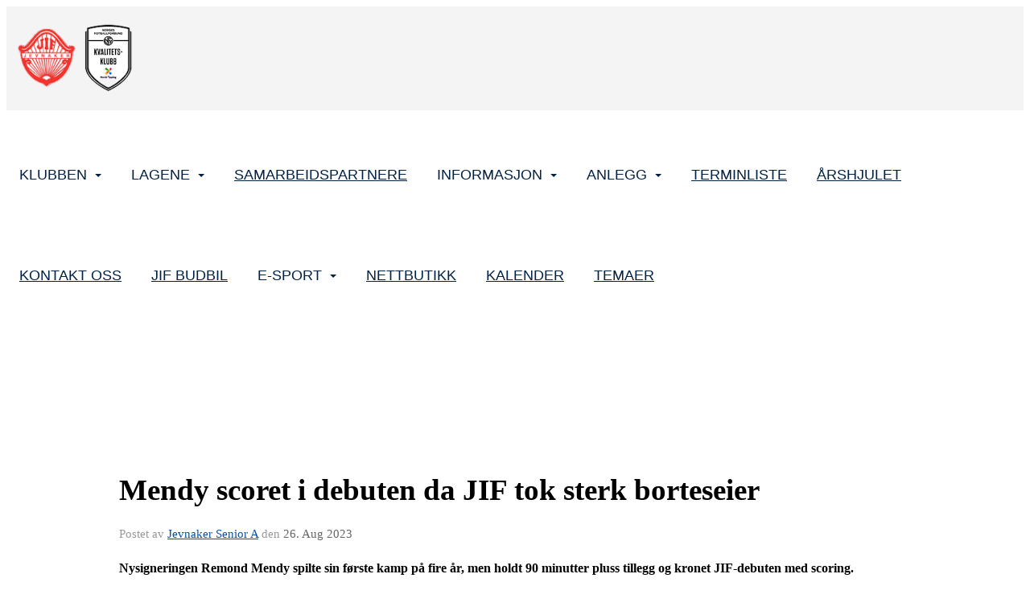

--- FILE ---
content_type: text/html
request_url: https://fotball.jif.no/next/blog/post/222122/mendy-scoret-i-debuten-da-jif-tok-sterk-borteseier
body_size: 105623
content:

<!DOCTYPE html>
<html lang="no">
<head>
    <meta charset="utf-8" />
    <meta name="viewport" content="width=device-width, initial-scale=1.0" />
    
    <title>Mendy scoret i debuten da JIF tok sterk borteseier</title>
    <link rel="shortcut icon" href="/files/favicon/200000195/7956/2023/12/5/ce112b94-8ab9-4607-88b3-bba5ee9b069b.png" type="image/x-icon" />
<script>
    (function () {
        var site = {"site":{"siteId":6222,"nifOrgSyncActive":true,"orgId":684524,"federationId":0,"applicationId":200000195,"applicationLogo":"https://cdn-bloc.no/background/200000195/394/2018/10/9/idrettenonline-logo.png","siteProfileUserId":1103214414,"siteProfileUserName":"Jevnaker IF Fotball","sitename":"Jevnaker Fotball","domain":"fotball.jif.no","mainSite":{"siteId":6222,"nifOrgSyncActive":true,"orgId":684524,"federationId":0,"applicationId":200000195,"applicationLogo":null,"siteProfileUserId":1103214414,"siteProfileUserName":"Jevnaker IF Fotball","sitename":"Jevnaker Fotball","domain":"fotball.jif.no","mainSite":null}},"mininetwork":{"siteId":6222,"miniNetworkId":218,"miniNetworkTitle":"JIF Allianse","domain":"fotball.jif.no","userId":1103214414,"mainSiteId":0,"siteIdForMemberDetails":0,"siteIdForEconomy":0},"isoCode":"nb-no","updateTime":"2026-02-01T03:46:29.4517908+01:00","dateFormat":"dd.mm.yy","webApiEndpoint":"https://webapi.webfarm3.bloc.no"};
        var siteContext = {"site":{"siteId":6222,"nifOrgSyncActive":true,"orgId":684524,"federationId":0,"applicationId":200000195,"applicationLogo":"https://cdn-bloc.no/background/200000195/394/2018/10/9/idrettenonline-logo.png","siteProfileUserId":1103214414,"siteProfileUserName":"Jevnaker IF Fotball","sitename":"Jevnaker Fotball","domain":"fotball.jif.no","mainSite":{"siteId":6222,"nifOrgSyncActive":true,"orgId":684524,"federationId":0,"applicationId":200000195,"applicationLogo":null,"siteProfileUserId":1103214414,"siteProfileUserName":"Jevnaker IF Fotball","sitename":"Jevnaker Fotball","domain":"fotball.jif.no","mainSite":null}},"mininetwork":{"siteId":6222,"miniNetworkId":218,"miniNetworkTitle":"JIF Allianse","domain":"fotball.jif.no","userId":1103214414,"mainSiteId":0,"siteIdForMemberDetails":0,"siteIdForEconomy":0},"isoCode":"nb-no","updateTime":"2026-02-01T03:46:29.4517908+01:00","dateFormat":"dd.mm.yy","webApiEndpoint":"https://webapi.webfarm3.bloc.no"};
        var userContext = {"mainProfile":{"userId":0,"guid":"","username":"","firstname":"","lastname":"","sex":0,"image":"","profileTypeId":0,"ParentUserId":null,"isPrimaryAccount":false,"groupSiteId":0},"currentProfile":{"userId":0,"guid":"","username":"","firstname":"","lastname":"","sex":0,"image":"","profileTypeId":0,"ParentUserId":null,"isPrimaryAccount":false,"groupSiteId":0},"accountId":0,"email":"","isWebmaster":false,"isPublisher":false,"isDevAdmin":false,"isNetworkAdmin":false,"updateTime":"2026-02-01T03:46:29.4518421+01:00"};
        var themeCollectionContext = {"id":0,"name":null,"thumbnail":null,"header":{"id":0,"lastModified":"2024-06-05T12:06:40.0686734Z","title":null,"favIcon":"/files/favicon/200000195/7956/2023/12/5/ce112b94-8ab9-4607-88b3-bba5ee9b069b.png","siteId":0,"image":null,"updateTime":"0001-01-01T00:00:00","css":"","creator":null,"isPublic":false,"about":null},"logo":{"lastModified":"2024-06-05T12:06:40.7405379Z","fileName":"","uploadTime":"2023-01-26T13:39:12.1923377+01:00","imageWidth":959,"imageHeight":959,"logoTopPosition":0,"logoLeftPosition":0,"logoMarginBottom":0,"logoCustomWidth":0,"logoCustomHeight":0,"containerHeight":959,"containerWidth":984,"logoVisibility":"always","disabled":true,"wrapperWidth":"984px","wrapperBackgroundColor":"","url":"/","wrapperMarginLeft":"0px","wrapperMarginRight":"0px","wrapperMarginTop":"0px","wrapperMarginBottom":"0px","wrapperBackgroundImage":"","wrapperBackgroundThemePosition":"","wrapperBackgroundThemeRepeat":"","wrapperBackgroundThemeFixedImage":"","wrapperBackgroundThemeSize":""},"background":{"id":0,"lastModified":"2024-06-05T12:06:39.4429447Z","categoryId":0,"title":null,"backgroundThemefile":"","backgroundThemeRepeat":"no-repeat","backgroundThemeColor":"rgb(255, 255, 255)","backgroundThemeFixedImage":"scroll","backgroundThemePosition":"center top","backgroundThemeSize":"auto"},"widgetAppearance":{"id":0,"lastModified":"2024-06-05T12:06:41.0686618Z","name":null,"enableWidgetAppearanceBorderRadius":false,"contentBorderColor":"#ffffff","contentFontColor":"#000000","contentBorderWidth":"0","contentBgColor":"#ffffff","paddingTop":"0px","paddingBottom":"0px","paddingLeft":"0px","paddingRight":"0px","wbgcolor":"rgba(255, 255, 255, 0)","wBoxedBorderColor":"#e7e7e7","wHeaderBgColor":"rgba(255, 255, 255, 0)","wBaseFontColor":"rgb(22, 22, 29)","wHeaderFontColor":"#000000","wHeaderTextAlign":"left","wCornerRadius":"0px","contentBorderRadius":"0px","wHeaderFontSize":"15px","wHeaderFontWeight":"bold","wHeaderFontFamily":"","wHeaderLinkColor":"#0054a6","wHeaderPadding":"8px","headerPaddingTop":"8px","headerPaddingRight":"8px","headerPaddingBottom":"8px","headerPaddingLeft":"8px","wContentPadding":"10px","contentPaddingTop":"10px","contentPaddingBottom":"10px","contentPaddingLeft":"10px","contentPaddingRight":"10px","wBoxedBorderWidth":"0","wBoxedBorderStyle":"none","wHeaderBorderWidth":"0","wHeaderBorderStyle":"none","wHeaderBorderColor":"#e7e7e7","wContentBorderWidth":"0","wContentBorderStyle":"none","wContentBorderColor":"#e7e7e7","siteLinkColor":"#0054a6","siteLinkHoverColor":"#0054a6","siteLinkActiveColor":"#0054a6","siteLinkVisitedColor":"#0054a6"},"font":{"lastModified":"2024-06-05T12:06:41.3811576Z","headingTextTransform":"none","headingFontColor":"rgb(22, 22, 29)","baseFontStyle":"normal","baseFontSize":"18px","baseFontFamily":"'Poppins', sans-serif;","baseFontColor":"rgb(22, 22, 29)","baseFontWeigthForJson":"normal","headingFontFamilyJson":"'Poppins', sans-serif;","headingFontStyleJson":"normal","headingFontWeightJson":"700","fontLineHeightJson":"1.5","headingLineHeight":"1.3","headingLetterSpacing":"","baseFontLetterSpacing":"normal"},"form":{"lastModified":"2024-06-05T12:06:43.2561356Z","enableFormControlBorderRadius":false,"smallFormControlBorderRadius":"3px","defaultFormControlBorderRadius":"4px","largeFormControlBorderRadius":"6px"},"navigation":{"lastModified":"2024-06-10T09:07:08.8717433Z","templateId":0,"height":"","fontWeight":"400","borderRadius":"0px 0px 0px 0px","borderTopLeftRadius":"0px","borderTopRightRadius":"0px","borderBottomRightRadius":"0px","borderBottomLeftRadius":"0px","submenuWidth":"200px","navOutherWidth":"100%","navInnerWidth":"1200px","width":"","logoImage":"https://cdn-bloc.no/background/200000195/6222/2024/6/10/638536144276999329nobg.png","mobileLogoImage":"","logoImageHeight":"94px","placementPosition":"belowLogoContainer","paddingLeft":"0px","paddingRight":"0px","paddingTop":"12px","paddingBottom":"12px","marginLeft":"16px","marginRight":"16px","marginTop":"40px","marginBottom":"40px","navOuterMarginTop":"0px","navOuterMarginRight":"0px","navOuterMarginBottom":"0px","navOuterMarginLeft":"0px","color":"","background":"rgb(244, 244, 244)","border":"rgba(255, 255, 255, 0)","linkColor":"rgb(0, 33, 68)","linkHoverColor":"rgb(115, 136, 143)","linkHoverBackground":"rgba(255, 255, 255, 0)","linkActiveColor":"rgb(115, 136, 143)","linkActiveBackground":"rgba(255, 255, 255, 0)","linkDisabledColor":"","linkDisabledBackground":"","brandColor":"","brandHoverColor":"","brandHoverBackground":"","brandText":"","brandVisibility":"always","brandUrl":"","brandMargins":"15px 0px 15px 0px","mobileBrandMargins":"0px 0px 0px 0px","toggleHoverBackground":"","toggleIconBarBackground":"","toggleBorderColor":"","alwaysUseToggler":false,"borderWidth":"0px","fontFamily":"'Nunito Sans', sans-serif;","textTransform":"uppercase","backgroundImage":"","fontSize":"18px","textAlignment":"right","stickyTop":false},"style":{"id":0,"lastModified":"2024-06-05T12:06:42.0061749Z","name":null,"sex0":"#41a3d5","sex1":"#0178cc","sex2":"#ea1291","borderRadiusBase":"4px","borderRadiusSmall":"3px","borderRadiusLarge":"6px","linkColor":"rgb(236, 94, 0)","linkHoverColor":"rgb(0, 0, 0)","linkActiveColor":"rgb(236, 94, 0)","linkVisitedColor":"rgb(236, 94, 0)"},"canvas":{"id":0,"lastModified":"2024-06-05T12:06:42.2873999Z","logoContainerSize":"984px","navContainerSize":"984px","contentSize":"1170px","contentBackgroundColor":"Transparent","contentMarginTop":"0px","contentMarginBottom":"0px","contentPaddingTop":"16px","contentPaddingBottom":"16px","contentPaddingLeft":"16px","contentPaddingRight":"16px","sectionPaddingTop":"16px","sectionPaddingBottom":"0px","sectionPaddingLeft":"16px","sectionPaddingRight":"16px","columnPaddingTop":"0px","columnPaddingBottom":"0px","columnPaddingLeft":"8","columnPaddingRight":"8","logoContainerFloat":"none","navContainerFloat":"none","contentFloat":"none"},"buttons":{"id":0,"lastModified":"2024-06-05T12:06:42.6155233Z","name":null,"defaultButtonBackgroundColor":"#f0f0f0","defaultButtonTextColor":"#333333","defaultButtonBorderColor":"#cccccc","primaryButtonBorderColor":"rgb(255, 29, 37)","primaryButtonBackgroundColor":"rgb(255, 29, 37)","primaryButtonTextColor":"#ffffff","dangerButtonBackgroundColor":"#d9534f","dangerButtonTextColor":"#ffffff","dangerButtonBorderColor":"#d43f3a","successButtonBackgroundColor":"#5cb85c","successButtonTextColor":"#ffffff","successButtonBorderColor":"#4cae4c","defaultButtonBorderWidth":"#1px","defaultButtonBorderRadius":"#4px","successButtonBorderRadius":"4px","successButtonBorderWidth":"1px","primaryButtonBorderRadius":"4px","primaryButtonBorderWidth":"1px","warningButtonBackgroundColor":"#f0ad4e","warningButtonBorderColor":"#eea236","warningButtonBorderRadius":"4px","warningButtonBorderWidth":"1px","warningButtonTextColor":"#ffffff","dangerButtonBorderRadius":"4px","dangerButtonBorderWidth":"1px","infoButtonBackgroundColor":"#5bc0de","infoButtonBorderColor":"#46b8da","infoButtonBorderRadius":"4px","infoButtonBorderWidth":"1px","infoButtonTextColor":"#ffffff"},"topbar":{"lastModified":"2024-06-05T12:06:42.9436399Z","topbarExtendedMenuJson":null,"topbarExtendedMenuIsEnabled":false,"topbarExtendedMenuTitle":null,"topbarTemplate":"Minimal","displayTopbarComponent":"true","displayLanguagePicker":false,"displaySignup":false,"displaySignin":true,"displaySearch":false,"displayFAQ":false,"displaySearchForAdministrators":true,"displayNetworkMenu":true,"displayPublishingToolV2":1,"displayPublishingTool":true,"displayMessageIcon":true,"displayAdminModusTool":true,"networkMenuTitle":"","logo":"","logoLink":"","faqLink":"/help/faq/overview","hideOnScroll":false,"backgroundColor":"#222222","backgroundHoverColor":"#2e2e2e","linkColor":"#9a9a9a","linkHoverColor":"#ffffff","borderColor":"#333"},"footer":{"id":0,"lastModified":"2024-06-05T12:10:02.0186944Z","name":null,"imagePath":null,"widgetPageFooterPageId":82340,"footerCode":"","footerPoweredByBloc":true,"footerLinkFontSize":"14px","footerLinkFontWeight":"bold","footerLinkColor":"white","footerPadding":"0","footerBackgroundColor":"Transparent","footerTextColor":"white"},"frontpage":{"type":1,"pageId":82341,"url":"/next/p/82341/hjem","newsFeedAsFrontpageForSignedInUsers":false},"settings":{"siteHasPOSModule":false,"siteHasWebsiteModule":true,"siteHasFileArchive":false,"siteHasEventModule":true,"siteHasStatsModule":true,"siteHasMemberAdministrationModule":true,"siteHasNewsletter":true,"siteHasBannerAdsFromNetwork":1,"websiteIsOnline":true,"googleTag":null,"googleAnalyticsTrackId":null,"googleAnalyticsTrackIdV4":null,"facebookPixelId":null,"twitterShareBtn":false,"noRobots":null,"robotTxtInfoSiteMapJson":"{\"siteMapForWidgetPages\":true,\"siteMapForEvents\":true,\"siteMapForClassifieds\":true,\"siteMapForBlogPosts\":true,\"siteMapForForum\":true,\"RobotsTxt\":\"\"}","signinRule_UrlToView":null,"paymentPackage":"Basic","signInRule_WhoCanSignIn":0,"signInRule_FacebookLogin":0,"signInRule_WithBankId":0,"signUpRule_WhoCanSignUp":1,"signupRule_SignupWithFacebook":0,"mainCompetitionId":0,"pluginNewsletterPopupIsActive":null},"bootstrap":{"screen_xs_min":"480px","screen_sm_min":"768px","screen_md_min":"992px","screen_lg_min":"1200px","screen_lg_max":"2048","screen_xs_max":"767px","screen_sm_max":"991px","screen_md_max":"1199px"},"localization":{"isocode":"nb-no","languageId":4,"googleTranslateISO":"no","winCode":"NO","macCode":"no_NB","htmlLang":"no","froalaLangCode":"nb","ll_CC":"nb_NO","backuplanguage":"en-us","languageName":"Norwegian","flag":"flags/no.gif","nativeName":"Bokmål","timeZone":"W. Europe Standard Time"},"customHTML":{"headHtml":"","bodyData":"","footerData":""},"websiteArticleSettings":{"displayRightColMyLastPost":true,"displayRightColArticleCategories":true,"displayRightColArticlePostSortedByYear":true}};

        function createProtectedProxy(obj) {
            return new Proxy(obj, {
                set(target, key, value) {
                    const error = new Error();
                    const stackTrace = error.stack || '';
                    console.warn(`Attempted to set ${key} to ${value}. Stack trace:\n${stackTrace}`);
                    return true;
                },
            });
        }

        window.safeProxy = new Proxy({
            Site: createProtectedProxy(site),
            SiteContext: createProtectedProxy(siteContext),
            UserContext: createProtectedProxy(userContext),
            ThemeCollectionContext: createProtectedProxy(themeCollectionContext)
        }, {
            set(target, key, value) {
                if (key === 'Site' || key === 'SiteContext' || key === 'UserContext' || key === 'ThemeCollectionContext') {
                    console.log(`Attempted to set ${key} to ${value}`);
                    return true;
                }
                target[key] = value;
                return true;
            },
        });

        window.Site = window.safeProxy.Site;
        window.SiteContext = window.safeProxy.SiteContext;
        window.UserContext = window.safeProxy.UserContext;
        window.ThemeCollectionContext = window.safeProxy.ThemeCollectionContext;
    })();
</script>

    <script>
        // Used to defer background-image in css
        window.onload = (e) => document.body.classList.add('loaded');
    </script>

    <script src="/next/js/vendors/jquery/jquery.min.js"></script>
    <script src="https://oldjs.bloc.net/scripts/bloc-primer.js"></script>



    <link rel="stylesheet" crossorigin="anonymous" href="https://vue.webfarm3.bloc.no/frontend/2.267.3/frontend.css">



<script type="module" crossorigin="anonymous" src="https://vue.webfarm3.bloc.no/frontend/2.267.3/index.js"></script>
    
    

	<link rel="canonical" href="https://fotball.jif.no/next/blog/post/222122/mendy-scoret-i-debuten-da-jif-tok-sterk-borteseier" />
	<meta property="fb:app_id" content="377020078234768" />
	<meta property="og:type" content="article" />
	<meta property="og:url" content="https://fotball.jif.no/next/blog/post/222122/mendy-scoret-i-debuten-da-jif-tok-sterk-borteseier" />
	<meta property="og:image:secure_url" content="https://cdn-bloc.no/froala/200000195/6222/2023/8/26/img-2348.jpeg?autorotate=true&amp;maxwidth=1080&amp;q=90" />
	<meta property="og:image" content="https://cdn-bloc.no/froala/200000195/6222/2023/8/26/img-2348.jpeg?autorotate=true&amp;maxwidth=1080&amp;q=90" />
	<meta property="og:image:height" content="1080" />
	<meta property="og:image:width" content="1080" />
	<meta property="og:title" content="Mendy scoret i debuten da JIF tok sterk borteseier" />

	<meta property="og:description" content="Nysigneringen Remond Mendy spilte sin f&#xF8;rste kamp p&#xE5; fire &#xE5;r, men holdt 90 minutter pluss tillegg og kronet JIF-debuten med scoring.&#x2013; Det var g&#xF8;y at Mendy fikk seg en scoring. Han ..." />

	<meta property="og:site_name" content="Jevnaker Fotball" />
	<meta property="fb:admins" content="856635617,518553527" />


    
    

    
    

    
<meta name="robots" content="noindex" />







</head>
<body class="requires-bootstrap-css">
    <!-- FrontendBaseLayout-->
    <style>
        @media only screen and (min-width : 768px) {
            #logo {
                position: absolute;
            }
        }
        #logoWrapper {
            background-size: var(--theme-logo-wrapper-bg-size);
            background-color: var(--theme-logo-wrapper-bg-color);
            background-repeat: var(--theme-logo-wrapper-bg-repeat);
            background-position: var(--theme-logo-wrapper-bg-position);
            background-attachment: var(--theme-logo-wrapper-bg-attachment);
            width: calc(var(--theme-logo-wrapper-width) - var(--theme-logo-wrapper-margin-right) - var(--theme-logo-wrapper-margin-left));
            margin: var(--theme-logo-wrapper-margin-top) auto var(--theme-logo-wrapper-margin-bottom);
            float: var(--theme-logo-logo-container-float);
            max-width: 100%;
        }

        #logoContainer {
            width: 100%;
            margin: 0 auto;
            position: relative;
            overflow: hidden;
            max-width: var(--theme-logo-container-width);
        }

        #logo img {
            max-width: 100%;
        }
        /* Logo when mobile*/
        @media (max-width: 767px) {
            #logoContainer {
                height: auto !important;
            }
            #logo {
                padding-top: 0;
                position: static !important;
            }
            #logo img {
                height: auto !important;
            }
        }
    </style>
<style>

        .navbar-brand-image img {
            height:50px;
        }
            @media (max-width: 767px) {

                .navbar-brand-image img {
                    height:50px;
                }
            
            body { 
                padding-top:45px !important;
            }
                }
</style>
<style>
    .bloc-skip-nav-link {
            position: absolute;
            z-index: 99999999;
            left: 0px;
            top: 0px;
            text-decoration: underline;
            color: white !important;
            background-color: #000;
            padding: 0.75rem 1.5rem;
            border-bottom-right-radius: 0.5rem;
            transform: rotateY(90deg);
            transform-origin: left;
            transition: all .2s ease-in-out;
        }

        .bloc-skip-nav-link:focus {
            transform: rotateY(0deg);
            color: white;
            left: 2px;
            top: 2px;
            outline: 1px solid #fff;
            outline-offset: 2px;
            box-shadow: 0 0 0 2px #000, 0 0 0 3px #fff;
        }
        @media (prefers-reduced-motion: reduce) {
            .bloc-skip-nav-link {
                transition: none !important;
            }
        }
</style>

<style id="bloc-navbar-style">
	/*
        Navigation
        Variables needs to be placed on body tag, because we also use them in widgets.

        NB! Do not edit without making the same changes in
        Bloc.Vue\src\components\Theme\ThemeMainMenu.vue
    */
    body {

        /* Size */
        --theme-mainmenu-outer-width: 100%;
        --theme-mainmenu-outer-margin-top: 0px;
        --theme-mainmenu-outer-margin-bottom: 0px;
        --theme-mainmenu-inner-width: 1200px;

        /* Font */
        --theme-mainmenu-font-size: 18px;
        --theme-mainmenu-font-family: 'Nunito Sans', sans-serif;;
        --theme-mainmenu-font-weight: 400;
        --theme-mainmenu-text-transform: uppercase;
        --theme-mainmenu-color: ;

        /* Background */
        --theme-mainmenu-background: rgb(244, 244, 244);

        /* Border */
        --theme-mainmenu-border: rgba(255, 255, 255, 0);
        --theme-mainmenu-border-radius: 0px 0px 0px 0px;
        --theme-mainmenu-border-top-left-radius: 0px;
        --theme-mainmenu-border-top-right-radius: 0px;
        --theme-mainmenu-border-bottom-right-radius: 0px;
        --theme-mainmenu-border-bottom-left-radius: 0px;
        --theme-mainmenu-border-width: 0px;

        /* Brand */
        --theme-mainmenu-brand-margins: 15px 0px 15px 0px;
        --theme-mainmenu-brand-hover-color: ;
        --theme-mainmenu-brand-hover-background: ;
        --theme-mainmenu-mobile-brand-margins: 0px 0px 0px 0px;

        /* Link */
        --theme-mainmenu-link-color: rgb(0, 33, 68);
        --theme-mainmenu-link-hover-color: rgb(115, 136, 143);
        --theme-mainmenu-link-hover-background: rgba(255, 255, 255, 0);
        --theme-mainmenu-link-active-color: rgb(115, 136, 143);
        --theme-mainmenu-link-active-background: rgba(255, 255, 255, 0);

        /* Toggle */
        --theme-mainmenu-toggle-border-color: ;
        --theme-mainmenu-toggle-hover-background: ;

        /* Padding */
        --theme-mainmenu-padding-top: 12px;
        --theme-mainmenu-padding-bottom: 12px;
        --theme-mainmenu-padding-left: 0px;
        --theme-mainmenu-padding-right: 0px;

        /* Margin */
        --theme-mainmenu-margin-top: 40px;
        --theme-mainmenu-margin-bottom: 40px;
        --theme-mainmenu-margin-left: 16px;
        --theme-mainmenu-margin-right: 16px;
        /* Submenu */
        --theme-mainmenu-submenu-width: 200px;

        /* Logo */
        --theme-mainmenu-logo-height: 94px;
        --theme-mainmenu-toggle-icon-bar-background: ;
    }


    .navContainer {
        margin-top: var(--theme-mainmenu-outer-margin-top);
        margin-bottom: var(--theme-mainmenu-outer-margin-bottom);
        font-size: var(--theme-mainmenu-font-size, inherit);
		width: var(--theme-mainmenu-outer-width, 984px);
		max-width:100%;
    }
	/* Navbar */
    .bloc-navbar {
		font-family: var(--theme-mainmenu-font-family, inherit) !important;
		background-image: var(--theme-mainmenu-background-image, none);
        background-color: var(--theme-mainmenu-background);
		text-transform: var(--theme-mainmenu-text-transform, normal);
        font-weight: var(--theme-mainmenu-font-weight, normal);
        border-color: var(--theme-mainmenu-border);
        border-width: var(--theme-mainmenu-border-width);
    }
    .bloc-navbar .container-fluid {
        /* todo: add the default value for container-fluid or canvas here. */
        width:var(--theme-mainmenu-inner-width, 984px);
		max-width:100%;
    }


	/* Brand */

    .bloc-navbar .navbar-brand img {
        margin:8px;
        border-radius:2px;
        height:32px;
        max-height:32px;
    }
@media only screen and (max-width: 767px) {.bloc-navbar .navbar-brand {height: auto;} .bloc-navbar .navbar-brand img {margin: var(--theme-mainmenu-mobile-brand-margins);height:50px;max-height:50px;}}

	@media only screen and (min-width: 768px) {.bloc-navbar .navbar-brand img {margin: var(--theme-mainmenu-brand-margins);height: var(--theme-mainmenu-logo-height); max-height:none;}}
    .bloc-navbar .gtranslate_menu_class {
        float: right;
        padding-left: var(--theme-mainmenu-padding-left);
        padding-right: var(--theme-mainmenu-padding-right);
        padding-top: var(--theme-mainmenu-padding-top);
        padding-bottom: var(--theme-mainmenu-padding-bottom);
        margin-left: var(--theme-mainmenu-margin-left);
        margin-right: var(--theme-mainmenu-margin-right);
        margin-top: var(--theme-mainmenu-margin-top);
        margin-bottom: var(--theme-mainmenu-margin-bottom);
    }
	.bloc-navbar .navbar-brand:hover,
	.bloc-navbar .navbar-brand:focus {
		color:var(--theme-mainmenu-brand-hover-color);
		background-color: var(--theme-mainmenu-brand-hover-background);
	}
	/* Text */
	.bloc-navbar .navbar-text {
		color: var(--theme-mainmenu-color);
	}
    .bloc-navbar .navbar-brand.navbar-brand-image,
    .bloc-navbar .navbar-brand.navbar-brand-image:focus,
    .bloc-navbar .navbar-brand.navbar-brand-image:active,
    .bloc-navbar .navbar-brand.navbar-brand-image:hover{
        height:auto;
        background-color:transparent;
    }

	/* Navbar links */
	.bloc-navbar .navbar-nav > li > a,
    .bloc-navbar .navbar-brand {
		color: var(--theme-mainmenu-link-color);
        font-weight:var(--theme-mainmenu-font-weight);
	}
	.bloc-navbar .navbar-nav > li > a:hover,
	.bloc-navbar .navbar-nav > li > a:focus,
    .bloc-navbar .navbar-brand:hover,
    .bloc-navbar .navbar-brand:focus {
		color: var(--theme-mainmenu-link-hover-color);
		background-color: var(--theme-mainmenu-link-hover-background);
	}
	.bloc-navbar .navbar-nav > .active > a,
	.bloc-navbar .navbar-nav > .active > a:hover,
	.bloc-navbar .navbar-nav > .active > a:focus,
    .bloc-navbar .navbar-brand:active,
    .bloc-navbar .navbar-brand:hover,
    .bloc-navbar .navbar-brand:focus {
		color: var(--theme-mainmenu-link-active-color);
		background-color: var(--theme-mainmenu-link-active-background);
	}
	.bloc-navbar .navbar-nav > .open > a,
	.bloc-navbar .navbar-nav > .open > a:hover,
    .bloc-navbar .navbar-nav > .open > a:focus {
        background-color: var(--theme-mainmenu-link-active-background);
        color:var(--theme-mainmenu-link-active-color) !important;
    }
	/* Navbar Toggle */
	.bloc-navbar .navbar-toggle {
		border-color: var(--theme-mainmenu-link-color);
	}
	.bloc-navbar .navbar-toggle:hover,
	.bloc-navbar .navbar-toggle:focus {
        border-color: var(--theme-mainmenu-link-hover-color);
		background-color: var(--theme-mainmenu-link-hover-background);
	}
	.bloc-navbar .navbar-toggle .icon-bar {
		background-color: var(--theme-mainmenu-link-color);
	}
    .bloc-navbar .navbar-toggle:hover .icon-bar,
    .bloc-navbar .navbar-toggle:focus .icon-bar {
		background-color: var(--theme-mainmenu-link-hover-color);
	}
	/* Navbar Collapsable */
	.bloc-navbar .navbar-collapse,
	.bloc-navbar .navbar-form {
		border-color: var(--theme-mainmenu-border);
	}
	.bloc-navbar .navbar-collapse {
		max-height:none;
	}
	/* Navbar Link (not used in main menu ) */
	.bloc-navbar .navbar-link {
		color: var(--theme-mainmenu-link-color);
	}
	.bloc-navbar .navbar-link:hover {
		color: var(--theme-mainmenu-link-hover-color);
	}
	/* Dropdowns */
	.bloc-navbar .dropdown-menu {
		color: var(--theme-mainmenu-color) !important;
		background-color: var(--theme-mainmenu-background);
        border-top:0;
	}
	.bloc-navbar .dropdown-menu > li > a {
		color: var(--theme-mainmenu-link-color);
	}
	.bloc-navbar .dropdown-menu > li > a:hover,
	.bloc-navbar .dropdown-menu > li > a:focus {
		color: var(--theme-mainmenu-link-hover-color);
		background-color: var(--theme-mainmenu-link-hover-background);
	}
	.bloc-navbar .navbar-nav .open .dropdown-menu > .active > a,
	.bloc-navbar .navbar-nav .open .dropdown-menu > .active > a:hover,
	.bloc-navbar .navbar-nav .open .dropdown-menu > .active > a:focus {
		color: var(--theme-mainmenu-link-active-color);
		background-color: var(--theme-mainmenu-link-active-background);
	}
	.bloc-navbar .has-link > a.caret-trigger {
		padding-left: 0;
	}
    .bloc-navbar b.caret {
		margin-left:10px;
	}
    .bloc-navbar .fa.fa-plus {
		line-height:20px;
	}

	#toggle-mobile-menu {
		display: none;
	}

	/* TABS AND DESKTOP ONLY */
	@media (min-width: 768px) {

        .bloc-navbar {
            border-top-left-radius: var(--theme-mainmenu-border-top-left-radius);
            border-top-right-radius: var(--theme-mainmenu-border-top-right-radius);
            border-bottom-right-radius: var(--theme-mainmenu-border-bottom-right-radius);
            border-bottom-left-radius: var(--theme-mainmenu-border-bottom-left-radius);
		}
        .bloc-navbar .navbar-brand img {
            border-top-left-radius: var(--theme-mainmenu-border-radius);
            border-bottom-left-radius: var(--theme-mainmenu-border-radius);
        }
		.bloc-navbar {
			min-height:0 !important;
		}
        .bloc-navbar .navbar-header > a.navbar-brand {
				padding-top:var(--theme-mainmenu-padding-top);

				padding-bottom:var(--theme-mainmenu-padding-bottom);
        }
		.bloc-navbar .navbar-nav > li > a {
			color: rgb(0, 33, 68);
				padding-left:var(--theme-mainmenu-padding-left);

				padding-right:var(--theme-mainmenu-padding-right);

				padding-top:var(--theme-mainmenu-padding-top);


				padding-bottom:var(--theme-mainmenu-padding-bottom);



				margin-left:var(--theme-mainmenu-margin-left);


				margin-right:var(--theme-mainmenu-margin-right);

				margin-top:var(--theme-mainmenu-margin-top);

				margin-bottom:var(--theme-mainmenu-margin-bottom);


		}

		.bloc-navbar .navbar-nav .open .dropdown-menu {
			float: right;
            min-width:var(--theme-mainmenu-submenu-width) !important;
		}

		.bloc-navbar .navbar-nav .dropdown-submenu > a:hover:after {
			border-left-color: var(--theme-link-active-color);
		}

		.bloc-navbar .navbar-nav > li.has-link > a,
		.bloc-navbar .navbar-nav > li > a.dropdown-toggle {
			float: left;
		}

		.bloc-navbar .navbar-nav i.fa {
			display: none; /* display none here will hide fa-icons */
		}
        .bloc-navbar .navbar-nav > li > a > i.fa {
			display: inline-block;
		}

		.bloc-navbar .has-link .dropdown-menu {
			right: 0;
			left:auto;
		}

		/* Sub-Submenus */
		.bloc-navbar .dropdown-submenu .dropdown-menu{
			left: 100%;
		}

        .bloc-navbar .navbar-nav.navbar-right > li:last-child .dropdown-submenu .dropdown-menu{
            right: 100%;
            left: auto;
        }

        /* Center align menu */


			.bloc-navbar .navbar-nav {float: right; }


			.bloc-navbar .navbar-nav > li {float: none;display: inline-block;}.bloc-navbar .navbar-nav > li > a.dropdown-toggle {float:none;}.bloc-navbar .navbar .navbar-collapse {text-align: center;}.bloc-navbar .navbar .dropdown-menu{text-align:left; }


	}

    /*
    MOBILE ONLY
	*/

	@media (max-width: 767px) {
        #navContainer .navbar-header {
            display: grid;
            align-items: stretch;
grid-template-columns: 0 min-content auto minmax(min-content, 15%) 0;
        }
        #toggle-mobile-menu {
            display: grid;
            place-items: center;
margin: 0.25rem 0.25rem 0.25rem 1rem;
			color: var(--theme-mainmenu-link-color, var(--theme-link-color, #00F));
        }
            #toggle-mobile-menu:hover {
                color: var(--theme-mainmenu-link-hover-color);
                background-color: var(--theme-mainmenu-link-hover-background);
            }


            /*#toggle-mobile-menu:focus-visible {
                outline: 5px auto -webkit-focus-ring-color;
                outline-offset: -2px;
                box-shadow: 0 0 0 2px var(--theme-link-color), 0 0 0 3px white;
                border-radius: 3px;
            }*/
            #navContainer a.navbar-brand-image {
            margin-right: 2rem;
			margin: 0.25rem 1rem 0.25rem 0.25rem;
        }
        #bloc-navbar-main {
            font-size: 120%;
            display: none;
            position: absolute;
            left: 0;
            width: 100%;
            overflow-y: auto;
            scrollbar-gutter: stable;
            z-index: 1020;
            max-height: calc(100vh - var(--mobile-menu-height, 100px));
            background-color: var(--theme-mainmenu-background);
            margin: 0 !important;
            border-bottom: 2px solid rgba(0, 0, 0, 0.22);
        }
            #bloc-navbar-main::-webkit-scrollbar {
                width: 0;
            }
            #bloc-navbar-main ul.navbar-nav {
				width:100%;
                padding-bottom: 4px;
                margin: 0 !important;
            }
                #bloc-navbar-main ul.navbar-nav > li {
                    border-top-color: rgba(0, 0, 0, 0.22);
					border-top-width: 1px;
                    border-top-style: solid;
                }
                    #bloc-navbar-main ul.navbar-nav > li > a {
                        display: flex;
                        justify-content: space-between;
                        align-items: center;
                        padding: 1.5rem 1rem;
                    }
                        #bloc-navbar-main ul.navbar-nav > li > a > i {
                            margin-top: -1rem;
                            margin-bottom: -1rem;
                        }
        .bloc-navbar .navbar-nav .open .dropdown-menu > li > a {
			color: var(--theme-mainmenu-link-color);
		}

		.bloc-navbar .navbar-nav .open .dropdown-menu > li > a:hover,
		.bloc-navbar .navbar-nav .open .dropdown-menu > li > a:focus {
			color: var(--theme-mainmenu-link-hover-color:);
		}

		.bloc-navbar .navbar-nav .dropdown-submenu > a:hover:after {
			border-top-color: var(--theme-mainmenu-link-active-color);
		}

		.bloc-navbar b.caret {
			display: none;
		}

		.bloc-navbar .navbar-nav .dropdown-submenu > a:after {
			display: none;
		}

		.bloc-navbar .has-link > a.caret-trigger {
			padding-left: 0;
			position: absolute;
			right: 0;
			top: 0;
		}

		.bloc-navbar .has-link > a > i.fa {
			display: none;
		}

		.bloc-navbar .has-link > .caret-trigger > i.fa {
			display: block;
		}

        /*
          Hide the [+] icon on items with sub-sub for mobile view
          Add indent on the sub-sub menu
        */


        .bloc-navbar .menu-depth-0.open .menu-depth-1 ul {
          display:block !important;
        }
        .bloc-navbar .menu-depth-1 .dropdown-toggle i,
        .bloc-navbar .menu-depth-1 .dropdown-toggle b{
          display:none !important;
        }

		.bloc-navbar .menu-depth-0 .dropdown-menu li a {
			padding-left:20px !important;
		}
		.bloc-navbar .menu-depth-1 .dropdown-menu li a {
			padding-left:40px !important;
		}
		.bloc-navbar .menu-depth-1 .dropdown-menu li a:before{
			content:'•  ';
		}
		.bloc-navbar .menu-depth-2 .dropdown-menu li a {
			padding-left:60px !important;
		}
		.bloc-navbar .menu-depth-3 .dropdown-menu li a {
			padding-left:90px !important;
		}
	}
</style>
<script>
	(function () {
		function isChildOf(child, parent) {
			if (parent === null)
				return false;
			let node = child.node;
			while (node !== null) {
                if (node === parent) {
                    return true;
                }
                node = node.parentNode;
			}
			return false;
		}

		function debounce(func, wait) {
			let timeout;
			return function (...args) {
				clearTimeout(timeout);
				timeout = setTimeout(() => func.apply(this, args), wait);
			};
		}

		function updateMenuVariable() {
			const poweredByHeight = document.getElementById('poweredBy')?.clientHeight ?? 0;
			const topbarHeight = document.querySelector('nav.navbar.navbar-minimal')?.clientHeight ?? 0;
			const otherTopbarHeight = document.querySelector('nav.navbar.navbar-default')?.clientHeight ?? 0;
			const navbarHeaderHeight = document.getElementById('navContainer')?.querySelector('.navbar-header')?.clientHeight ?? 0;
			const logoContainerHeight = document.getElementById('logoWrapper')?.clientHeight ?? 0;

			const newValue = poweredByHeight + topbarHeight + (navbarHeaderHeight*2) + logoContainerHeight + otherTopbarHeight;

			document.body.style.setProperty('--mobile-menu-height', `${newValue}px`);
		}

		const debouncedUpdateMenuVariable = debounce(updateMenuVariable, 50);

		const resizeObserver = new ResizeObserver((entries) => {
			for (let entry of entries) {
				if (entry.target === document.body) {
					debouncedUpdateMenuVariable();
				}
			}
		});

		resizeObserver.observe(document.body);

		const mutationObserver = new MutationObserver((mutations) => {
			// Filter out mutations caused by changes to the style element
			if (!mutations.some(mutation => mutation.target.id === 'bloc-navbar-style')) {
				debouncedUpdateMenuVariable();
			}
		});

		mutationObserver.observe(document.body, {
			childList: true,
			subtree: true,
		});

		window.addEventListener('resize', debouncedUpdateMenuVariable);

		function toggleBlocMobileMenu(ev) {
			ev.stopPropagation();
			const toggleBtnIcon = document.getElementById('toggle-mobile-menu').querySelector('span.fa');
			const navbarContent = document.getElementById('bloc-navbar-main');
			const mainContent = document.querySelector('main#content');
			const footerContent = document.querySelector('footer');

			if (navbarContent.style.display === 'block') {
				navbarContent.removeAttribute('style');
				document.body.style.overflow = '';

				
				toggleBtnIcon.classList.add('fa-bars');
				toggleBtnIcon.classList.remove('fa-times')

				// Remove event listeners if present
				mainContent.removeEventListener('click', toggleBlocMobileMenu);
				footerContent?.removeEventListener('click', toggleBlocMobileMenu);
			} else {
				// Open menu (remove scrolling on elements behind the menu)
				document.body.style.overflow = 'hidden';
				navbarContent.style.display = 'block';

				// Toggle the icon to open state
				toggleBtnIcon.classList.add('fa-times');
				toggleBtnIcon.classList.remove('fa-bars')

				navbarContent.getClientRects

				// Make sure the user is fully scrolled up to the menu
				const menuContainer = document.getElementById('navContainer');
				const menuContainerPos = menuContainer.getClientRects()[0]?.top ?? 0;

				// Topbar will be in the way
				const topbarHeight = document.querySelector('nav.navbar.navbar-minimal')?.clientHeight ?? 0;
				const otherTopbarHeight = document.querySelector('nav.navbar.navbar-default')?.clientHeight ?? 0;
				// Logo too, if it's in use
				const logoContainerHeight = document.getElementById('logoWrapper')?.clientHeight ?? 0;

				window.scrollTo(0, menuContainerPos - topbarHeight - otherTopbarHeight - logoContainerHeight);
				
				// Clicking on mainContent or footer should close the menu, but not on the first click (if the menu is in widget, ie. inside mainContent)
				if (!isChildOf(navbarContent, mainContent))
					mainContent.addEventListener('click', toggleBlocMobileMenu, { once: true });
				if (!isChildOf(navbarContent, footerContent))
					footerContent?.addEventListener('click', toggleBlocMobileMenu, { once: true });
			}
		}

		document.addEventListener('DOMContentLoaded', () => {
			console.log('attaching.');
            const toggleMobileMenu = document.getElementById('toggle-mobile-menu');
			if (toggleMobileMenu) {
				// Make sure we don't double-attach
				toggleMobileMenu.removeEventListener('click', toggleBlocMobileMenu);
				toggleMobileMenu.addEventListener('click', toggleBlocMobileMenu);
            }
        });
	})();

</script>
<div id="navContainer" class="navContainer" style="display:block;">
    <a class="bloc-skip-nav-link" href="#bloc-skip-nav">Hopp til sideinnhold</a>
	<nav class="bloc-navbar navbar " role="navigation" style="margin-bottom: 0;">
		<div class="container-fluid">
			<div class="navbar-header">
                        <a 
                            class="navbar-brand nopadding !p-0 navbar-brand-image "
                            href="/">
                            
                    <img  src="https://cdn-bloc.no/background/200000195/6222/2024/6/10/638536144276999329nobg.png?maxwidth=600&height=188&quality=90&scale=both" 
                        width=""
                        height="188"
                        data-src="https://cdn-bloc.no/background/200000195/6222/2024/6/10/638536144276999329nobg.png?maxwidth=600&height=188&quality=90&scale=both|https://cdn-bloc.no/background/200000195/6222/2024/6/10/638536144276999329nobg.png?maxwidth=1200&height=376&quality=90&scale=both" 
                        data-src-medium="https://cdn-bloc.no/background/200000195/6222/2024/6/10/638536144276999329nobg.png?maxwidth=600&height=188&quality=90&scale=both|https://cdn-bloc.no/background/200000195/6222/2024/6/10/638536144276999329nobg.png?maxwidth=1200&height=376&quality=90&scale=both" 
                        data-src-small="https://cdn-bloc.no/background/200000195/6222/2024/6/10/638536144276999329nobg.png?maxwidth=600&height=188&quality=90&scale=both|https://cdn-bloc.no/background/200000195/6222/2024/6/10/638536144276999329nobg.png?maxwidth=1200&height=376&quality=90&scale=both" 
                        data-original-image="https://cdn-bloc.no/background/200000195/6222/2024/6/10/638536144276999329nobg.png" 
                         title='Menu logo' style='max-width: none;' />
                    

                        </a>
                    <span></span>
                    <a id="toggle-mobile-menu" tabindex="0" role="button" class="btn" onkeypress="if (event.keyCode == 13 || event.key == ' ' || event.code == 'Space') { { this.click(); return false; }}">
                        <span class="sr-only">
                            Veksle navigasjon
                        </span>
                        <span class="fa fa-bars fa-2x"></span>
                    </a>
			</div>
			<div id="bloc-navbar-main">
                <ul class="nav navbar-nav navbar-right">
                    
								            <li class="dropdown  menu-depth-0" data-menuId="119920">
									            <a class="dropdown-toggle caret-trigger" data-toggle="dropdown" tabindex="0" onkeypress="if (event.keyCode == 13){{ this.click(); }}" >Klubben<b class="caret hidden-xs"></b><i class="fa visible-xs fa-plus pull-right"></i></a><ul class='dropdown-menu'>
								<li  data-menuId="119921">
									<a href="/next/page/styret" target="">Kontaktpersoner</a>
								</li>
								<li  data-menuId="125416">
									<a href="/next/p/86810/dommere-i-klubben" target="">Dommere i klubben</a>
								</li>
								<li  data-menuId="119922">
									<a href="/next/p/82301/klubbens-historie" target="">Klubbens historie</a>
								</li>
								<li  data-menuId="120022">
									<a href="/next/p/50961/det-skjedde" target="">Det skjedde</a>
								</li>
								<li  data-menuId="119923">
									<a href="/next/p/82302/aeresmedlemmer" target="">Æresmedlemmer</a>
								</li>
								<li  data-menuId="119924">
									<a href="/next/p/82303/klubbens-lov" target="">Klubbens lov</a>
								</li>
								<li  data-menuId="119925">
									<a href="/next/page/visjonverdiermal" target="">Visjon - Verdier - Mål</a>
								</li>
								<li  data-menuId="119926">
									<a href="/next/p/82305/organisasjonskart" target="">Organisasjonskart</a>
								</li>
								<li  data-menuId="119927">
									<a href="/next/p/82306/kvalitetsklubb" target="">Kvalitetsklubb</a>
								</li>
								<li  data-menuId="131009">
									<a href="/next/p/91386/medlemskontingent-og-treningsavgift" target="">Medlemskontingent og treningsavgift</a>
								</li>
								<li  data-menuId="119929">
									<a href="/next/p/82308/politiattest" target="">Politiattest</a>
								</li>
								<li  data-menuId="119930">
									<a href="/next/p/82309/rollebeskrivelser" target="">Rollebeskrivelser</a>
								</li>
								<li  data-menuId="119931">
									<a href="/next/p/82310/arsmoter" target="">Årsmøter</a>
								</li></ul>
								            </li>
								            <li class="dropdown  menu-depth-0" data-menuId="119932">
									            <a class="dropdown-toggle caret-trigger" data-toggle="dropdown" tabindex="0" onkeypress="if (event.keyCode == 13){{ this.click(); }}" >Lagene<b class="caret hidden-xs"></b><i class="fa visible-xs fa-plus pull-right"></i></a><ul class='dropdown-menu'>
								<li  data-menuId="119933">
									<a href="/next/p/82311/kontaktinformasjon" target="">Kontaktinformasjon</a>
								</li>
								<li  data-menuId="126032">
									<a href="/next/p/87278/treningstider" target="">Treningstider</a>
								</li>
								<li  data-menuId="119935">
									<a href="/next/p/82313/lagbilder-senior" target="">Lagbilder senior</a>
								</li>
								<li  data-menuId="119936">
									<a href="/next/p/82314/lagbilder-junior" target="">Lagbilder junior</a>
								</li>
								<li  data-menuId="119937">
									<a href="/next/p/82315/lagbilder-ungdomslag" target="">Lagbilder ungdomslag</a>
								</li>
								<li  data-menuId="119938">
									<a href="/next/p/82316/lagbilder-barnelag" target="">Lagbilder barnelag</a>
								</li></ul>
								            </li>
								<li  data-menuId="131375">
									<a href="/next/p/91675/samarbeidspartnere" target="">SAMARBEIDSPARTNERE</a>
								</li>
								            <li class="dropdown  menu-depth-0" data-menuId="119939">
									            <a class="dropdown-toggle caret-trigger" data-toggle="dropdown" tabindex="0" onkeypress="if (event.keyCode == 13){{ this.click(); }}" >Informasjon<b class="caret hidden-xs"></b><i class="fa visible-xs fa-plus pull-right"></i></a><ul class='dropdown-menu'>
								<li  data-menuId="119940">
									<a href="/next/p/82317/til-spillere-og-foresatte" target="">Til spillere og foresatte</a>
								</li>
								<li  data-menuId="119941">
									<a href="/next/p/82318/varsling" target="">Varsling</a>
								</li>
								<li  data-menuId="119943">
									<a href="/next/p/82320/kampvert" target="">Kampvert</a>
								</li>
								<li  data-menuId="119944">
									<a href="/next/p/82321/foreldrevettregler" target="">Foreldrevettregler</a>
								</li>
								<li  data-menuId="119945">
									<a href="/next/p/82322/foreldremoter" target="">Foreldremøter</a>
								</li>
								<li  data-menuId="119946">
									<a href="/next/p/82323/fair-play" target="">Fair play</a>
								</li>
								<li  data-menuId="119947">
									<a href="/next/p/82324/fair-play-kontrakt" target="">Fair play-kontrakt</a>
								</li>
								<li  data-menuId="119948">
									<a href="/next/p/82325/skadeforsikring" target="">Skade/forsikring</a>
								</li>
								<li  data-menuId="130996">
									<a href="/next/p/91377/klubbdommerregning" target="">Klubbdommerregning</a>
								</li></ul>
								            </li>
								            <li class="dropdown  menu-depth-0" data-menuId="119949">
									            <a class="dropdown-toggle caret-trigger" data-toggle="dropdown" tabindex="0" onkeypress="if (event.keyCode == 13){{ this.click(); }}" >Anlegg<b class="caret hidden-xs"></b><i class="fa visible-xs fa-plus pull-right"></i></a><ul class='dropdown-menu'>
								<li  data-menuId="119950">
									<a href="/next/page/anlegg" target="">Anlegg</a>
								</li>
								<li  data-menuId="119951">
									<a href="/next/p/82327/utleie" target="">Utleie</a>
								</li>
								<li  data-menuId="119952">
									<a href="/next/p/82328/reservere-klubbrom" target="">Reservere klubbrom</a>
								</li>
								<li  data-menuId="119953">
									<a href="/next/p/82329/instruks-for-kunstgressbanen" target="">Instruks for kunstgressbanen</a>
								</li></ul>
								            </li>
								<li  data-menuId="119954">
									<a href="https://www.fotball.no/fotballdata/klubb/lag/?fiksId=3108" target="">Terminliste</a>
								</li>
								<li  data-menuId="119955">
									<a href="/next/page/aktiviteter" target="">Årshjulet</a>
								</li>
								<li  data-menuId="119956">
									<a href="/next/page/kontakt" target="">Kontakt oss</a>
								</li>
								<li  data-menuId="119957">
									<a href="/next/p/82332/jif-budbil" target="">JIF Budbil</a>
								</li>
								            <li class="dropdown  menu-depth-0" data-menuId="119958">
									            <a class="dropdown-toggle caret-trigger" data-toggle="dropdown" tabindex="0" onkeypress="if (event.keyCode == 13){{ this.click(); }}" >E-sport<b class="caret hidden-xs"></b><i class="fa visible-xs fa-plus pull-right"></i></a><ul class='dropdown-menu'>
								<li  data-menuId="119959">
									<a href="/next/p/82333/hva-er-jif-e-sport" target="">Hva er JIF e-sport</a>
								</li>
								<li  data-menuId="119960">
									<a href="/next/p/82334/bli-medlem" target="">Bli medlem</a>
								</li>
								<li  data-menuId="119961">
									<a href="/next/p/82335/e-sportsenteret" target="">E-sportsenteret</a>
								</li>
								<li  data-menuId="119962">
									<a href="/next/p/82336/treningstider" target="">Treningstider</a>
								</li>
								<li  data-menuId="119963">
									<a href="/next/p/82337/trenere-og-lagledere" target="">Trenere og lagledere</a>
								</li>
								<li  data-menuId="119964">
									<a href="/next/p/82338/innmelding-i-jif-e-sport" target="">Innmelding i JIF E-sport</a>
								</li></ul>
								            </li>
								<li  data-menuId="119965">
									<a href="https://dinide.no/produktkategori/jevnaker-if/" target="">Nettbutikk</a>
								</li>
								<li  data-menuId="119966">
									<a href="/next/p/82339/kalender" target="">Kalender</a>
								</li>
								<li  data-menuId="125415">
									<a href="/old/tema/temaer" target="">Temaer</a>
								</li>
                </ul>
			</div>
		</div>
	</nav>
</div>
<script src="https://www.bloc.net/next/js/mainmenu.js?v-202621"  ></script>
        <div class="clearfix"></div>


    
    <div id="app" data-props='{"scope":"","bot":false,"showHeader":false}'></div>
    <main id="content" class="canvas-staticpage">
    <a name="bloc-skip-nav" style="position: absolute; scroll-margin-top: 70px;"></a>
    <div class="layout-canvas">
        



	<div id="vue-widget-profile-header" class="mb-4"
	data-vue-widget-name="ProfileHeader" data-props='{
	"guid": "ed2b4b0b-6062-41ba-9ad7-99fa24f240e9",
	"userId": 1103214869,
	"username": "Jevnaker Senior A",
	"profileImage": "https://azurecontentcdn.bloc.net/profile/200000195/6222/2020/1/21/jifdrakt.png",
	"tileId": 6
	}' style="min-height: 150px;">
	</div>





<div class="row">

		<div class="col-sm-3">







		</div>


	<div class="col-sm-9">

		
				<h1 class="blog-title">
					<a href="/next/blog/post/222122/mendy-scoret-i-debuten-da-jif-tok-sterk-borteseier?ispage=true">Mendy scoret i debuten da JIF tok sterk borteseier</a>
				</h1>
				<p class="blog-by">
					Postet av 
					<a href="/next/profile/1103214869/jevnaker-senior-a">Jevnaker Senior A</a> 
					den 
					<span class="date">26. Aug 2023</span>
				</p>
			







		<div class="blog-entry fr-view">
			<p><b>Nysigneringen Remond Mendy spilte sin f&oslash;rste kamp p&aring; fire &aring;r, men holdt 90 minutter pluss tillegg og kronet JIF-debuten med scoring.</b><br><br>&ndash; Det var g&oslash;y at Mendy fikk seg en scoring. Han mangler kanskje litt p&aring; fotballformen, men spiller klokt og rolig og har en touch som f&aring; andre i fjerdedivisjon, sier trener Bengt Eriksen etter h&oslash;stens f&oslash;rste borteseier.<br><br>&ndash; Jeg synes vi hadde god kontroll f&oslash;r pause, men vi slet med n&oslash;yaktigheten og kom ikke til mange store sjanser. Heldigvis fikk vi justert oss og ble mye mer truende i andre omgang, oppsummerer Eriksen.<br><br>Etter at Aleksander Bakken Tveter sendte JIF i ledelsen fra straffemerket var det hjemmelaget som hadde en god periode, satte press p&aring; gjestene og ogs&aring; fikk utligningen. To scoringer i l&oslash;pet av kampens ti siste minutter s&oslash;rget imidlertid for en sterk borteseier. I tillegg brente JIF et straffespark helt p&aring; tampen.<br><br>&ndash;&nbsp;Det var mye &aring; glede seg over i dag. Jeg f&oslash;ler meg jo aldri helt trygg f&oslash;r dommeren bl&aring;ser av, men alt i alt en solid gjennomf&oslash;ring og tre viktige poeng for &aring; holde kontakt med lagene rett foran oss p&aring; tabellen, avslutter Bengt Eriksen.<br><br><b>Kampfakta:<br></b>Eiker/Kvikk-JIF 1-3 (0-0)<br>Scoringer: 0-1(51, str) Aleksander Bakken Tveter, 1-1(74) Eren S&uuml;nb&uuml;l, 1-2(82) Bendik Svensbr&aring;ten, 1-3(90) Remond Mendy<br>Gult kort: Markus &Oslash;verby <br>JIFs lag: Cato Haugom; Markus &Oslash;verby, Martin Andersen-Gott, Oddur Karl Heidarsson, Andreas Knutsen S&aelig;thre; Bendik Svensbr&aring;ten, Sander Hamborg; Kujtim Ismajli, Remond Mendy, Simen S. Olsen; Aleksander Bakken Tveter.<br>Innbytter: Ragnar Wendelborg fem minutter for Kujtim Ismajli.<br>Ubenyttede reserver: Ulrik Berg Rian, Phiphat Blystad, Elias Lafton, Daniel Miancho, Adrian Axe Sallaup, Mikkel Opdahl.</p><p><img src="https://cdn-bloc.no/froala/200000195/6222/2023/8/26/img-2348.jpeg?autorotate=true&width=1024&quality=90" style="display: block; vertical-align: top; margin: 5px auto; text-align: center;"></p><p><br></p>
			<div class="clearfix"></div>

		</div>


		<script>
			jQuery(function ($) {
			renderEmbed($('.blog-entry'));
			});
		</script>
		<!-- Customer BEST Nordstrand does not want social stuffs on their blogposts -->
			<hr />









<div class="pull-right" style="width:100px;">
	<div class="fb-share-button" data-href="http://fotball.jif.no//next/blog/post/222122/mendy-scoret-i-debuten-da-jif-tok-sterk-borteseier" data-layout="button_count" data-size="small">
        
        <a target="_blank" href="https://www.facebook.com/dialog/share?app_id=377020078234768&display=popup&href=http%3A%2F%2Ffotball.jif.no%2F%2Fnext%2Fblog%2Fpost%2F222122%2Fmendy-scoret-i-debuten-da-jif-tok-sterk-borteseier" class="fb-xfbml-parse-ignore">
            Del
        </a>
	</div>
</div>
<div class="clearfix"></div>









<div class="clearfix"></div>



<h3 class="h3">Kommentarer</h3>


<ul class="media-list">
</ul>



    <p><b>Logg inn for å skrive en kommentar.</b></p>


	</div>

	

	

</div>


    </div>
</main>

  




    
        <footer>
            



<style>
                    #layout-wrapper-204013 {
                        width:100%;
                        margin:0 auto; 
                        max-width: 100%;
                        
                    }
                    #layout-wrapper-204013 .layout-wrapper-background {
                        background-color:rgb(115, 136, 143); 
                        
                    }</style>    <div id="layout-wrapper-204013" class="layout-canvas clearfix">

        <div class="layout-wrapper-background" ></div>
        
        
                <style>
                    #layout-204013 {
                        position:relative; 
                        clear:both; 
                        padding-top:16px;
                        padding-right:8px;
                        padding-bottom:0px;
                        padding-left:8px;
                        width:1170px;
                        max-width:100%;
                    } 
                    
                </style>
        <div 
            id="layout-204013" 
            class="row row-layout section-vertical-align-top 
            " 
            data-container-id="204013" 
            data-test="Sandwich" 
            data-page-id="82340">


            <style>
                #layout-204013-col-1 { 
                    padding-left:8px;
                    padding-right:8px;
                    padding-top:0px;
                    padding-bottom:0px;
                }
                
            </style>                <div 
                    id="layout-204013-col-1" 
                    class='ui-layout-col col-vertical-align-center col-xs-12 col-sm-4' 
                    data-col-size='4' 
                    data-column='1' 
                    data-container-id='204013' 
                    data-colwidth='374'>

                    <!-- Widget container -->
                    <div 
                        class='widgets-container' 
                        data-column="1" 
                        data-container-id="204013" 
                        data-colwidth="374">
                        <!-- Widget Loop -->
                            <div 
                                id="widget-588433" 
                                class="widget-container" 
                                data-container-id="204013" 
                                data-widget-id="588433" 
                                data-page-id="82340">
                                <style>
                                    
                        #widget-588433 {
                            margin-bottom:16px;
                        }
                    
                            #widget-588433 .w {
                                background-color:rgba(255, 255, 255, 0);
                            }
                        
                        #widget-588433 {
                            margin-top:0px;
                            margin-left:0px;
                            margin-bottom:0px;
                            margin-right:0px;
                        }
                        #widget-588433 .w {
                            
                            
                            
                            
                            
                            background-color:rgba(255, 255, 255, 0);
                            background-size:auto;
                        }
                        /* Mobile screens (0px - 768px) */
                        #widget-588433 .w {
                             
                        }
                        /* Mobile screens retina */
                        @media
                        only screen and (-webkit-min-device-pixel-ratio: 2),
                        only screen and (   min--moz-device-pixel-ratio: 2),
                        only screen and (     -o-min-device-pixel-ratio: 2/1),
                        only screen and (        min-device-pixel-ratio: 2),
                        only screen and (                min-resolution: 192dpi),
                        only screen and (                min-resolution: 2dppx)   { 
                            .loaded #widget-588433 .w {
                                  
                            }
                        }
                        /* Tablets (768px - 991px) */
                        @media only screen and (min-width: 768px) {
                            .loaded #widget-588433 .w {
                            
                            }
                        }
                        /* Tablets */
                        @media 
                        only screen and (-webkit-min-device-pixel-ratio: 2)      and (min-width: 991px),
                        only screen and (   min--moz-device-pixel-ratio: 2)      and (min-width: 991px),
                        only screen and (     -o-min-device-pixel-ratio: 2/1)    and (min-width: 991px),
                        only screen and (        min-device-pixel-ratio: 2)      and (min-width: 991px),
                        only screen and (                min-resolution: 192dpi) and (min-width: 991px),
                        only screen and (                min-resolution: 2dppx)  and (min-width: 991px) { 
                             .loaded #widget-588433 .w {
                                
                                
                            }
                        }

                        /* Desktop  (992px - 1199px) */
                        @media only screen and (min-width : 992px) {
                            .loaded #widget-588433 .w {
                                
                            }
                        }
                        /* Desktops Retina (992px - 1199px) */
                        @media 
                        only screen and (-webkit-min-device-pixel-ratio: 2)      and (min-width: 1199px),
                        only screen and (   min--moz-device-pixel-ratio: 2)      and (min-width: 1199px),
                        only screen and (     -o-min-device-pixel-ratio: 2/1)    and (min-width: 1199px),
                        only screen and (        min-device-pixel-ratio: 2)      and (min-width: 1199px),
                        only screen and (                min-resolution: 192dpi) and (min-width: 1199px),
                        only screen and (                min-resolution: 2dppx)  and (min-width: 1199px) { 
                             .loaded #widget-588433 .w {
                                
                                
                            }
                        }

                        /* Large Desktop (1200px or larger (max 2048px)) */
                        @media only screen and (min-width : 1200px) {
                            .loaded #widget-588433 .w {
                                
                            }
                        }
                        /* Large Desktops Retina */
                        @media 
                        only screen and (-webkit-min-device-pixel-ratio: 2)      and (min-width: 2048),
                        only screen and (   min--moz-device-pixel-ratio: 2)      and (min-width: 2048),
                        only screen and (     -o-min-device-pixel-ratio: 2/1)    and (min-width: 2048),
                        only screen and (        min-device-pixel-ratio: 2)      and (min-width: 2048),
                        only screen and (                min-resolution: 192dpi) and (min-width: 2048),
                        only screen and (                min-resolution: 2dppx)  and (min-width: 2048) { 
                             .loaded #widget-588433 .w {
                                
                            }
                        }

                    #widget-588433 .w.wBorder {border-width:0px;border-color:#e7e7e7;border-style:solid;border-radius:1px;}#widget-588433 .wHeader {}#widget-588433 .wHeader h2 {}#widget-588433 .wHeader a {}#widget-588433 .wContent {padding-top:0px;padding-right:0px;padding-bottom:0px;padding-left:0px;}
                                </style>


                                             <!-- /widgets/text/text.cshtml -->




<style>
    #widget-588433 .wContent {
         ;
        text-align:Left;
        color: ;
        font-size: inherit ;
        font-weight:; line-height:; min-height:;
    }

    #widget-588433 .textblock-container {
        max-width:auto;
        margin: 0 auto;
    }

    #widget-588433 .wContent img {
        max-width: 100%;
        height: auto !important;
    }
</style>

<div class="w wBorder">
    <div class="wContent">
            <div class="textblock-container fr-view">
                <h1><span style="color: rgb(255, 255, 255);">Bli medlem i klubben!</span></h1>   
            </div>
    </div>
</div>

                            </div>
                            <div class="clearfix"></div>
                            <div 
                                id="widget-588435" 
                                class="widget-container" 
                                data-container-id="204013" 
                                data-widget-id="588435" 
                                data-page-id="82340">
                                <style>
                                    
                        #widget-588435 {
                            margin-bottom:16px;
                        }
                    
                            #widget-588435 .w {
                                background-color:rgba(255, 255, 255, 0);
                            }
                        
                        #widget-588435 {
                            margin-top:0px;
                            margin-left:0px;
                            margin-bottom:0px;
                            margin-right:0px;
                        }
                        #widget-588435 .w {
                            
                            
                            
                            
                            
                            background-color:rgba(255, 255, 255, 0);
                            
                        }
                        /* Mobile screens (0px - 768px) */
                        #widget-588435 .w {
                             
                        }
                        /* Mobile screens retina */
                        @media
                        only screen and (-webkit-min-device-pixel-ratio: 2),
                        only screen and (   min--moz-device-pixel-ratio: 2),
                        only screen and (     -o-min-device-pixel-ratio: 2/1),
                        only screen and (        min-device-pixel-ratio: 2),
                        only screen and (                min-resolution: 192dpi),
                        only screen and (                min-resolution: 2dppx)   { 
                            .loaded #widget-588435 .w {
                                  
                            }
                        }
                        /* Tablets (768px - 991px) */
                        @media only screen and (min-width: 768px) {
                            .loaded #widget-588435 .w {
                            
                            }
                        }
                        /* Tablets */
                        @media 
                        only screen and (-webkit-min-device-pixel-ratio: 2)      and (min-width: 991px),
                        only screen and (   min--moz-device-pixel-ratio: 2)      and (min-width: 991px),
                        only screen and (     -o-min-device-pixel-ratio: 2/1)    and (min-width: 991px),
                        only screen and (        min-device-pixel-ratio: 2)      and (min-width: 991px),
                        only screen and (                min-resolution: 192dpi) and (min-width: 991px),
                        only screen and (                min-resolution: 2dppx)  and (min-width: 991px) { 
                             .loaded #widget-588435 .w {
                                
                                
                            }
                        }

                        /* Desktop  (992px - 1199px) */
                        @media only screen and (min-width : 992px) {
                            .loaded #widget-588435 .w {
                                
                            }
                        }
                        /* Desktops Retina (992px - 1199px) */
                        @media 
                        only screen and (-webkit-min-device-pixel-ratio: 2)      and (min-width: 1199px),
                        only screen and (   min--moz-device-pixel-ratio: 2)      and (min-width: 1199px),
                        only screen and (     -o-min-device-pixel-ratio: 2/1)    and (min-width: 1199px),
                        only screen and (        min-device-pixel-ratio: 2)      and (min-width: 1199px),
                        only screen and (                min-resolution: 192dpi) and (min-width: 1199px),
                        only screen and (                min-resolution: 2dppx)  and (min-width: 1199px) { 
                             .loaded #widget-588435 .w {
                                
                                
                            }
                        }

                        /* Large Desktop (1200px or larger (max 2048px)) */
                        @media only screen and (min-width : 1200px) {
                            .loaded #widget-588435 .w {
                                
                            }
                        }
                        /* Large Desktops Retina */
                        @media 
                        only screen and (-webkit-min-device-pixel-ratio: 2)      and (min-width: 2048),
                        only screen and (   min--moz-device-pixel-ratio: 2)      and (min-width: 2048),
                        only screen and (     -o-min-device-pixel-ratio: 2/1)    and (min-width: 2048),
                        only screen and (        min-device-pixel-ratio: 2)      and (min-width: 2048),
                        only screen and (                min-resolution: 192dpi) and (min-width: 2048),
                        only screen and (                min-resolution: 2dppx)  and (min-width: 2048) { 
                             .loaded #widget-588435 .w {
                                
                            }
                        }

                    #widget-588435 .w.wBorder {}#widget-588435 .wHeader {}#widget-588435 .wHeader h2 {}#widget-588435 .wHeader a {}#widget-588435 .wContent {padding-top:0px;padding-right:0px;padding-bottom:0px;padding-left:0px;}
                                </style>


                                             <!-- /static/buttonWidget/btn.cshtml -->


<div class="w">
    <div class="wContent text-left">

        <style>
            /*
                Use style directly instead of making widget customization dependant of bootstrap
            */
            #widget-588435 .btn {

                    background-color:; 
                    border-color:rgb(255, 255, 255); 
                    color:rgb(255, 255, 255);
                    border-width: 3px;
                
                        font-size:20px;
                                
                width:100%;

            }
        </style>
        <a class="btn btn-lg  none" href=/register/apply/application target=_self  >
            <i class="fa fa-none"></i>
            Trykk her for innmelding
        </a>
    </div>
</div>
                            </div>
                            <div class="clearfix"></div>

                    </div>
                </div>

            <style>
                #layout-204013-col-2 { 
                    padding-left:8px;
                    padding-right:8px;
                    padding-top:0px;
                    padding-bottom:0px;
                }
                
            </style>                <div 
                    id="layout-204013-col-2" 
                    class='ui-layout-col col-vertical-align-center col-xs-12 col-sm-8' 
                    data-col-size='8' 
                    data-column='2' 
                    data-container-id='204013' 
                    data-colwidth='748'>

                    <!-- Widget container -->
                    <div 
                        class='widgets-container' 
                        data-column="2" 
                        data-container-id="204013" 
                        data-colwidth="748">
                        <!-- Widget Loop -->
                            <div 
                                id="widget-588434" 
                                class="widget-container" 
                                data-container-id="204013" 
                                data-widget-id="588434" 
                                data-page-id="82340">
                                <style>
                                    
                        #widget-588434 {
                            margin-bottom:16px;
                        }
                    
                            #widget-588434 .w {
                                background-color:rgba(255, 255, 255, 0);
                            }
                        
                        #widget-588434 {
                            
                            
                            
                            
                        }
                        #widget-588434 .w {
                            
                            padding-top:22px;
                            padding-right:0px;
                            padding-bottom:0px;
                            padding-left:0px;
                            background-color:rgba(255, 255, 255, 0);
                            background-size:auto;
                        }
                        /* Mobile screens (0px - 768px) */
                        #widget-588434 .w {
                             
                        }
                        /* Mobile screens retina */
                        @media
                        only screen and (-webkit-min-device-pixel-ratio: 2),
                        only screen and (   min--moz-device-pixel-ratio: 2),
                        only screen and (     -o-min-device-pixel-ratio: 2/1),
                        only screen and (        min-device-pixel-ratio: 2),
                        only screen and (                min-resolution: 192dpi),
                        only screen and (                min-resolution: 2dppx)   { 
                            .loaded #widget-588434 .w {
                                  
                            }
                        }
                        /* Tablets (768px - 991px) */
                        @media only screen and (min-width: 768px) {
                            .loaded #widget-588434 .w {
                            
                            }
                        }
                        /* Tablets */
                        @media 
                        only screen and (-webkit-min-device-pixel-ratio: 2)      and (min-width: 991px),
                        only screen and (   min--moz-device-pixel-ratio: 2)      and (min-width: 991px),
                        only screen and (     -o-min-device-pixel-ratio: 2/1)    and (min-width: 991px),
                        only screen and (        min-device-pixel-ratio: 2)      and (min-width: 991px),
                        only screen and (                min-resolution: 192dpi) and (min-width: 991px),
                        only screen and (                min-resolution: 2dppx)  and (min-width: 991px) { 
                             .loaded #widget-588434 .w {
                                
                                
                            }
                        }

                        /* Desktop  (992px - 1199px) */
                        @media only screen and (min-width : 992px) {
                            .loaded #widget-588434 .w {
                                
                            }
                        }
                        /* Desktops Retina (992px - 1199px) */
                        @media 
                        only screen and (-webkit-min-device-pixel-ratio: 2)      and (min-width: 1199px),
                        only screen and (   min--moz-device-pixel-ratio: 2)      and (min-width: 1199px),
                        only screen and (     -o-min-device-pixel-ratio: 2/1)    and (min-width: 1199px),
                        only screen and (        min-device-pixel-ratio: 2)      and (min-width: 1199px),
                        only screen and (                min-resolution: 192dpi) and (min-width: 1199px),
                        only screen and (                min-resolution: 2dppx)  and (min-width: 1199px) { 
                             .loaded #widget-588434 .w {
                                
                                
                            }
                        }

                        /* Large Desktop (1200px or larger (max 2048px)) */
                        @media only screen and (min-width : 1200px) {
                            .loaded #widget-588434 .w {
                                
                            }
                        }
                        /* Large Desktops Retina */
                        @media 
                        only screen and (-webkit-min-device-pixel-ratio: 2)      and (min-width: 2048),
                        only screen and (   min--moz-device-pixel-ratio: 2)      and (min-width: 2048),
                        only screen and (     -o-min-device-pixel-ratio: 2/1)    and (min-width: 2048),
                        only screen and (        min-device-pixel-ratio: 2)      and (min-width: 2048),
                        only screen and (                min-resolution: 192dpi) and (min-width: 2048),
                        only screen and (                min-resolution: 2dppx)  and (min-width: 2048) { 
                             .loaded #widget-588434 .w {
                                
                            }
                        }

                    #widget-588434 .w.wBorder {border-width:0px;border-color:#e7e7e7;border-style:solid;border-radius:1px;}#widget-588434 .wHeader {}#widget-588434 .wHeader h2 {}#widget-588434 .wHeader a {}#widget-588434 .wContent {}
                                </style>


                                             <!-- /widgets/text/text.cshtml -->




<style>
    #widget-588434 .wContent {
         ;
        text-align:Left;
        color: ;
        font-size: inherit ;
        font-weight:; line-height:; min-height:;
    }

    #widget-588434 .textblock-container {
        max-width:auto;
        margin: 0 auto;
    }

    #widget-588434 .wContent img {
        max-width: 100%;
        height: auto !important;
    }
</style>

<div class="w wBorder">
    <div class="wContent">
            <div class="textblock-container fr-view">
                <p><img loading="lazy" src="https://azurecontentcdn.sitefabrics.com/froala/200000195/6222/2024/6/10/nobg.png?autorotate=true&maxwidth=1496" style="display: block; vertical-align: top; margin: 5px auto; text-align: center;"></p>   
            </div>
    </div>
</div>

                            </div>
                            <div class="clearfix"></div>

                    </div>
                </div>
        </div>
    </div>
<style>
                    #layout-wrapper-204012 {
                        width:100%;
                        margin:0 auto; 
                        max-width: 100%;
                        
                    }
                    #layout-wrapper-204012 .layout-wrapper-background {
                        background-color:rgb(115, 136, 143); 
                        
                    }</style>    <div id="layout-wrapper-204012" class="layout-canvas clearfix">

        <div class="layout-wrapper-background" ></div>
        
        
                <style>
                    #layout-204012 {
                        position:relative; 
                        clear:both; 
                        padding-top:25px;
                        padding-right:8px;
                        padding-bottom:0px;
                        padding-left:8px;
                        width:1170px;
                        max-width:100%;
                    } 
                    
                </style>
        <div 
            id="layout-204012" 
            class="row row-layout section-vertical-align-top 
            " 
            data-container-id="204012" 
            data-test="Tower" 
            data-page-id="82340">


            <style>
                #layout-204012-col-1 { 
                    padding-left:8px;
                    padding-right:8px;
                    padding-top:0px;
                    padding-bottom:0px;
                }
                
            </style>                <div 
                    id="layout-204012-col-1" 
                    class='ui-layout-col col-vertical-align-top col-xs-12 col-sm-4' 
                    data-col-size='4' 
                    data-column='1' 
                    data-container-id='204012' 
                    data-colwidth='363'>

                    <!-- Widget container -->
                    <div 
                        class='widgets-container' 
                        data-column="1" 
                        data-container-id="204012" 
                        data-colwidth="363">
                        <!-- Widget Loop -->
                            <div 
                                id="widget-588430" 
                                class="widget-container" 
                                data-container-id="204012" 
                                data-widget-id="588430" 
                                data-page-id="82340">
                                <style>
                                    
                        #widget-588430 {
                            margin-bottom:16px;
                        }
                    
                            #widget-588430 .w {
                                background-color:rgba(255, 255, 255, 0);
                            }
                        
                        #widget-588430 {
                            
                            
                            
                            
                        }
                        #widget-588430 .w {
                            
                            
                            
                            
                            
                            background-color:rgba(255, 255, 255, 0);
                            background-size:auto;
                        }
                        /* Mobile screens (0px - 768px) */
                        #widget-588430 .w {
                             
                        }
                        /* Mobile screens retina */
                        @media
                        only screen and (-webkit-min-device-pixel-ratio: 2),
                        only screen and (   min--moz-device-pixel-ratio: 2),
                        only screen and (     -o-min-device-pixel-ratio: 2/1),
                        only screen and (        min-device-pixel-ratio: 2),
                        only screen and (                min-resolution: 192dpi),
                        only screen and (                min-resolution: 2dppx)   { 
                            .loaded #widget-588430 .w {
                                  
                            }
                        }
                        /* Tablets (768px - 991px) */
                        @media only screen and (min-width: 768px) {
                            .loaded #widget-588430 .w {
                            
                            }
                        }
                        /* Tablets */
                        @media 
                        only screen and (-webkit-min-device-pixel-ratio: 2)      and (min-width: 991px),
                        only screen and (   min--moz-device-pixel-ratio: 2)      and (min-width: 991px),
                        only screen and (     -o-min-device-pixel-ratio: 2/1)    and (min-width: 991px),
                        only screen and (        min-device-pixel-ratio: 2)      and (min-width: 991px),
                        only screen and (                min-resolution: 192dpi) and (min-width: 991px),
                        only screen and (                min-resolution: 2dppx)  and (min-width: 991px) { 
                             .loaded #widget-588430 .w {
                                
                                
                            }
                        }

                        /* Desktop  (992px - 1199px) */
                        @media only screen and (min-width : 992px) {
                            .loaded #widget-588430 .w {
                                
                            }
                        }
                        /* Desktops Retina (992px - 1199px) */
                        @media 
                        only screen and (-webkit-min-device-pixel-ratio: 2)      and (min-width: 1199px),
                        only screen and (   min--moz-device-pixel-ratio: 2)      and (min-width: 1199px),
                        only screen and (     -o-min-device-pixel-ratio: 2/1)    and (min-width: 1199px),
                        only screen and (        min-device-pixel-ratio: 2)      and (min-width: 1199px),
                        only screen and (                min-resolution: 192dpi) and (min-width: 1199px),
                        only screen and (                min-resolution: 2dppx)  and (min-width: 1199px) { 
                             .loaded #widget-588430 .w {
                                
                                
                            }
                        }

                        /* Large Desktop (1200px or larger (max 2048px)) */
                        @media only screen and (min-width : 1200px) {
                            .loaded #widget-588430 .w {
                                
                            }
                        }
                        /* Large Desktops Retina */
                        @media 
                        only screen and (-webkit-min-device-pixel-ratio: 2)      and (min-width: 2048),
                        only screen and (   min--moz-device-pixel-ratio: 2)      and (min-width: 2048),
                        only screen and (     -o-min-device-pixel-ratio: 2/1)    and (min-width: 2048),
                        only screen and (        min-device-pixel-ratio: 2)      and (min-width: 2048),
                        only screen and (                min-resolution: 192dpi) and (min-width: 2048),
                        only screen and (                min-resolution: 2dppx)  and (min-width: 2048) { 
                             .loaded #widget-588430 .w {
                                
                            }
                        }

                    #widget-588430 .w.wBorder {border-width:0px;border-color:#e7e7e7;border-style:solid;border-radius:1px;}#widget-588430 .wHeader {}#widget-588430 .wHeader h2 {}#widget-588430 .wHeader a {}#widget-588430 .wContent {}
                                </style>


                                             <!-- /widgets/text/text.cshtml -->




<style>
    #widget-588430 .wContent {
         ;
        text-align:Left;
        color: ;
        font-size: inherit ;
        font-weight:; line-height:; min-height:;
    }

    #widget-588430 .textblock-container {
        max-width:auto;
        margin: 0 auto;
    }

    #widget-588430 .wContent img {
        max-width: 100%;
        height: auto !important;
    }
</style>

<div class="w wBorder">
    <div class="wContent">
            <div class="textblock-container fr-view">
                <h1><span style="color: rgb(255, 255, 255);">Jevnaker IF Fotball</span></h1><p><span style="color: rgb(255, 255, 255);"><span style="font-size: 1.2rem;">Postboks 129, 3521 Jevnaker</span></span><br><span style="color: rgb(255, 255, 255);"><span style="font-size: 1.2rem;">Org. nr.: 971012951</span></span></p><p><br><span style="color: rgb(255, 255, 255);">leder@jif.no</span></p>   
            </div>
    </div>
</div>

                            </div>
                            <div class="clearfix"></div>

                    </div>
                </div>

            <style>
                #layout-204012-col-2 { 
                    padding-left:8px;
                    padding-right:8px;
                    padding-top:0px;
                    padding-bottom:0px;
                }
                
            </style>                <div 
                    id="layout-204012-col-2" 
                    class='ui-layout-col col-vertical-align-top col-xs-12 col-sm-2' 
                    data-col-size='2' 
                    data-column='2' 
                    data-container-id='204012' 
                    data-colwidth='182'>

                    <!-- Widget container -->
                    <div 
                        class='widgets-container' 
                        data-column="2" 
                        data-container-id="204012" 
                        data-colwidth="182">
                        <!-- Widget Loop -->

                    </div>
                </div>

            <style>
                #layout-204012-col-3 { 
                    padding-left:8px;
                    padding-right:8px;
                    padding-top:0px;
                    padding-bottom:0px;
                }
                
            </style>                <div 
                    id="layout-204012-col-3" 
                    class='ui-layout-col col-vertical-align-top col-xs-12 col-sm-2' 
                    data-col-size='2' 
                    data-column='3' 
                    data-container-id='204012' 
                    data-colwidth='182'>

                    <!-- Widget container -->
                    <div 
                        class='widgets-container' 
                        data-column="3" 
                        data-container-id="204012" 
                        data-colwidth="182">
                        <!-- Widget Loop -->
                            <div 
                                id="widget-588432" 
                                class="widget-container" 
                                data-container-id="204012" 
                                data-widget-id="588432" 
                                data-page-id="82340">
                                <style>
                                    
                        #widget-588432 {
                            margin-bottom:16px;
                        }
                    
                            #widget-588432 .w {
                                background-color:rgba(255, 255, 255, 0);
                            }
                        
                        #widget-588432 {
                            
                            
                            
                            
                        }
                        #widget-588432 .w {
                            
                            
                            
                            
                            
                            background-color:rgba(255, 255, 255, 0);
                            background-size:auto;
                        }
                        /* Mobile screens (0px - 768px) */
                        #widget-588432 .w {
                             
                        }
                        /* Mobile screens retina */
                        @media
                        only screen and (-webkit-min-device-pixel-ratio: 2),
                        only screen and (   min--moz-device-pixel-ratio: 2),
                        only screen and (     -o-min-device-pixel-ratio: 2/1),
                        only screen and (        min-device-pixel-ratio: 2),
                        only screen and (                min-resolution: 192dpi),
                        only screen and (                min-resolution: 2dppx)   { 
                            .loaded #widget-588432 .w {
                                  
                            }
                        }
                        /* Tablets (768px - 991px) */
                        @media only screen and (min-width: 768px) {
                            .loaded #widget-588432 .w {
                            
                            }
                        }
                        /* Tablets */
                        @media 
                        only screen and (-webkit-min-device-pixel-ratio: 2)      and (min-width: 991px),
                        only screen and (   min--moz-device-pixel-ratio: 2)      and (min-width: 991px),
                        only screen and (     -o-min-device-pixel-ratio: 2/1)    and (min-width: 991px),
                        only screen and (        min-device-pixel-ratio: 2)      and (min-width: 991px),
                        only screen and (                min-resolution: 192dpi) and (min-width: 991px),
                        only screen and (                min-resolution: 2dppx)  and (min-width: 991px) { 
                             .loaded #widget-588432 .w {
                                
                                
                            }
                        }

                        /* Desktop  (992px - 1199px) */
                        @media only screen and (min-width : 992px) {
                            .loaded #widget-588432 .w {
                                
                            }
                        }
                        /* Desktops Retina (992px - 1199px) */
                        @media 
                        only screen and (-webkit-min-device-pixel-ratio: 2)      and (min-width: 1199px),
                        only screen and (   min--moz-device-pixel-ratio: 2)      and (min-width: 1199px),
                        only screen and (     -o-min-device-pixel-ratio: 2/1)    and (min-width: 1199px),
                        only screen and (        min-device-pixel-ratio: 2)      and (min-width: 1199px),
                        only screen and (                min-resolution: 192dpi) and (min-width: 1199px),
                        only screen and (                min-resolution: 2dppx)  and (min-width: 1199px) { 
                             .loaded #widget-588432 .w {
                                
                                
                            }
                        }

                        /* Large Desktop (1200px or larger (max 2048px)) */
                        @media only screen and (min-width : 1200px) {
                            .loaded #widget-588432 .w {
                                
                            }
                        }
                        /* Large Desktops Retina */
                        @media 
                        only screen and (-webkit-min-device-pixel-ratio: 2)      and (min-width: 2048),
                        only screen and (   min--moz-device-pixel-ratio: 2)      and (min-width: 2048),
                        only screen and (     -o-min-device-pixel-ratio: 2/1)    and (min-width: 2048),
                        only screen and (        min-device-pixel-ratio: 2)      and (min-width: 2048),
                        only screen and (                min-resolution: 192dpi) and (min-width: 2048),
                        only screen and (                min-resolution: 2dppx)  and (min-width: 2048) { 
                             .loaded #widget-588432 .w {
                                
                            }
                        }

                    #widget-588432 .w.wBorder {border-width:0px;border-color:#e7e7e7;border-style:solid;border-radius:1px;}#widget-588432 .wHeader {}#widget-588432 .wHeader h2 {}#widget-588432 .wHeader a {}#widget-588432 .wContent {}
                                </style>


                                             <!-- /widgets/text/text.cshtml -->




<style>
    #widget-588432 .wContent {
         ;
        text-align:Left;
        color: ;
        font-size: inherit ;
        font-weight:; line-height:; min-height:;
    }

    #widget-588432 .textblock-container {
        max-width:auto;
        margin: 0 auto;
    }

    #widget-588432 .wContent img {
        max-width: 100%;
        height: auto !important;
    }
</style>

<div class="w wBorder">
    <div class="wContent">
            <div class="textblock-container fr-view">
                <p><span style="color: rgb(255, 255, 255);"><strong>Om Klubben</strong></span></p><p><a href="https://fotball.jif.no/next/page/visjonverdiermal"><span style="color: rgb(198, 217, 240);">Om oss</span></a><span style="color: rgb(198, 217, 240);"><br></span><a href="/next/page/styret"><span style="color: rgb(198, 217, 240);">Kontakt</span></a><br><a href="/page/visjonverdiermal"><span style="color: rgb(198, 217, 240);"></span></a></p>   
            </div>
    </div>
</div>

                            </div>
                            <div class="clearfix"></div>

                    </div>
                </div>

            <style>
                #layout-204012-col-4 { 
                    padding-left:8px;
                    padding-right:8px;
                    padding-top:0px;
                    padding-bottom:0px;
                }
                
            </style>                <div 
                    id="layout-204012-col-4" 
                    class='ui-layout-col col-vertical-align-top col-xs-12 col-sm-4' 
                    data-col-size='4' 
                    data-column='4' 
                    data-container-id='204012' 
                    data-colwidth='363'>

                    <!-- Widget container -->
                    <div 
                        class='widgets-container' 
                        data-column="4" 
                        data-container-id="204012" 
                        data-colwidth="363">
                        <!-- Widget Loop -->
                            <div 
                                id="widget-588431" 
                                class="widget-container" 
                                data-container-id="204012" 
                                data-widget-id="588431" 
                                data-page-id="82340">
                                <style>
                                    
                        #widget-588431 {
                            margin-bottom:16px;
                        }
                    
                            #widget-588431 .w {
                                background-color:rgba(255, 255, 255, 0);
                            }
                        
                        #widget-588431 {
                            
                            
                            
                            
                        }
                        #widget-588431 .w {
                            
                            
                            
                            
                            
                            background-color:rgba(255, 255, 255, 0);
                            
                        }
                        /* Mobile screens (0px - 768px) */
                        #widget-588431 .w {
                             
                        }
                        /* Mobile screens retina */
                        @media
                        only screen and (-webkit-min-device-pixel-ratio: 2),
                        only screen and (   min--moz-device-pixel-ratio: 2),
                        only screen and (     -o-min-device-pixel-ratio: 2/1),
                        only screen and (        min-device-pixel-ratio: 2),
                        only screen and (                min-resolution: 192dpi),
                        only screen and (                min-resolution: 2dppx)   { 
                            .loaded #widget-588431 .w {
                                  
                            }
                        }
                        /* Tablets (768px - 991px) */
                        @media only screen and (min-width: 768px) {
                            .loaded #widget-588431 .w {
                            
                            }
                        }
                        /* Tablets */
                        @media 
                        only screen and (-webkit-min-device-pixel-ratio: 2)      and (min-width: 991px),
                        only screen and (   min--moz-device-pixel-ratio: 2)      and (min-width: 991px),
                        only screen and (     -o-min-device-pixel-ratio: 2/1)    and (min-width: 991px),
                        only screen and (        min-device-pixel-ratio: 2)      and (min-width: 991px),
                        only screen and (                min-resolution: 192dpi) and (min-width: 991px),
                        only screen and (                min-resolution: 2dppx)  and (min-width: 991px) { 
                             .loaded #widget-588431 .w {
                                
                                
                            }
                        }

                        /* Desktop  (992px - 1199px) */
                        @media only screen and (min-width : 992px) {
                            .loaded #widget-588431 .w {
                                
                            }
                        }
                        /* Desktops Retina (992px - 1199px) */
                        @media 
                        only screen and (-webkit-min-device-pixel-ratio: 2)      and (min-width: 1199px),
                        only screen and (   min--moz-device-pixel-ratio: 2)      and (min-width: 1199px),
                        only screen and (     -o-min-device-pixel-ratio: 2/1)    and (min-width: 1199px),
                        only screen and (        min-device-pixel-ratio: 2)      and (min-width: 1199px),
                        only screen and (                min-resolution: 192dpi) and (min-width: 1199px),
                        only screen and (                min-resolution: 2dppx)  and (min-width: 1199px) { 
                             .loaded #widget-588431 .w {
                                
                                
                            }
                        }

                        /* Large Desktop (1200px or larger (max 2048px)) */
                        @media only screen and (min-width : 1200px) {
                            .loaded #widget-588431 .w {
                                
                            }
                        }
                        /* Large Desktops Retina */
                        @media 
                        only screen and (-webkit-min-device-pixel-ratio: 2)      and (min-width: 2048),
                        only screen and (   min--moz-device-pixel-ratio: 2)      and (min-width: 2048),
                        only screen and (     -o-min-device-pixel-ratio: 2/1)    and (min-width: 2048),
                        only screen and (        min-device-pixel-ratio: 2)      and (min-width: 2048),
                        only screen and (                min-resolution: 192dpi) and (min-width: 2048),
                        only screen and (                min-resolution: 2dppx)  and (min-width: 2048) { 
                             .loaded #widget-588431 .w {
                                
                            }
                        }

                    #widget-588431 .w.wBorder {border-width:0px;border-color:rgba(255, 255, 255, 0);border-style:solid;border-radius:1px;}#widget-588431 .wHeader {}#widget-588431 .wHeader h2 {}#widget-588431 .wHeader a {}#widget-588431 .wContent {}
                                </style>


                                             <!-- /Widgets/Social/Buttons/Default.cshtml -->


<div class="w wBorder" style="text-align:left;">


        
        <a target="_blank" href="https://www.facebook.com/FotballJevnaker/?locale=nb_NO" class="btn btn-lg  " style="background-color:rgb(255, 255, 255);color:rgb(0, 33, 68);text-align:left;">
            <i class="fa fa-facebook"></i> Facebook
        </a>
        
        
        <a target="_blank" href="https://www.instagram.com/jevnakerfotball/" class="btn btn-lg " style="background-color:#517fa4;color:#fff;text-align:left;">
            <i class="fa fa-instagram"></i> Instagram
        </a>
        

        
</div>
                            </div>
                            <div class="clearfix"></div>

                    </div>
                </div>
        </div>
    </div>



        </footer>
    

        <div id="fb-root"></div>
        <script>
            (function (d, s, id) {
                var js, fjs = d.getElementsByTagName(s)[0];
                if (d.getElementById(id)) return;
                js = d.createElement(s); js.id = id;
                js.src = 'https://connect.facebook.net/nb_NO/all.js#xfbml=1&appId=377020078234768&version=v24.0&123';
                fjs.parentNode.insertBefore(js, fjs);
            }(document, 'script', 'facebook-jssdk'));
        </script>
    
    


<script src="https://oldjs.bloc.net/scripts/bloc-core.js" defer></script>










<script>
    $(function () {
      (function(w, d){
       var id='embedly-platform', n = 'script';
       if (!d.getElementById(id)){
         w.embedly = w.embedly || function() {(w.embedly.q = w.embedly.q || []).push(arguments);};
         var e = d.createElement(n); e.id = id; e.async=1;
         e.src = ('https:' === document.location.protocol ? 'https' : 'http') + '://cdn.embedly.com/widgets/platform.js';
         var s = d.getElementsByTagName(n)[0];
         s.parentNode.insertBefore(e, s);
       }
      })(window, document);
    });
</script>
</body>
</html>


--- FILE ---
content_type: application/javascript
request_url: https://vue.webfarm3.bloc.no/frontend/2.267.3/Theme.vue_vue_type_script_setup_true_lang-BPma91gK.js
body_size: 34756
content:
import{d as S,e as B,a as y,f as F,w as T,q as p,z as o,A as nt,r as Fe,o as ot,n as it,c as P,F as H,b as at,k as R,u as l,i as rt,l as I,B as lt}from"./index.js";import{S as K,a as M,b as X,c as j,d as Te}from"./consts-BGx8lnY_.js";const dt=["Alegreya","Archivo Black","Arvo","Asap","Barlow","BioRhyme","Bitter","Cabin","Chivo","Domine","Dosis","Fira Sans","Gochi Hand","Halant","IBM Plex Sans","IBM Plex Serif","Inconsolata","Josefin Sans","Karla","Libre Baskerville","Lora","Maven Pro","Merriweather","Montserrat","Ms Madi","Muli","Noticia Text","Noto Sans","Nunito Sans","Nunito","Open Sans Condensed","Open Sans","Oswald","Overpass","Playfair Display","Poppins","Prompt","Proza Libre","PT Sans","PT Serif","Raleway","Roboto Condensed","Roboto Slab","Roboto","Rubik","Saira","Saira Semi Condensed","Source Sans Pro","Space Mono","Spectral","Teko","Ubuntu","Varela Round","Work Sans","Yanone Kaffeesatz","Saira Stencil One"],Le={"euclid circular b":"Euclid_Circular_B/style.css","cera pro":"Cera_Pro/style.css","adobe garamond pro":"Adobe_Garamond_Pro/style.css",ethnocentric:"Ethnocentric/style.css","museo sans":"Museo_Sans/style.css","museo slab":"Museo_Slab/style.css","kelpt a2 light":"Kelpt_A2_Light/style.css"};function He(t){return t.split(",").map(m=>m.trim().replace(/['"]+/g,""))}function Se(t,s){s.length===0&&(s=["100","200","300","400","500","600","700","800","900"]);const d=t.map(v=>He(v)).flat().filter(v=>Re(v)),b=`:normal,bold,bolder,lighter${s&&s.length>0?`,${s.join(",")},${s.map(v=>`${v}i`).join(",")}`:""}`;return d.map((v,x)=>v+b+(x===d.length-1?"&display=swap":""))}function Re(t){return dt.findIndex(s=>t.toLowerCase().includes(s.toLowerCase()))>-1}function ct(t){const s=He(t);return Object.keys(Le).findIndex(d=>s.map(m=>m.toLowerCase()).includes(d.toLowerCase()))>-1}function $e(t){const s=Object.fromEntries(Object.entries(Le).filter(([d])=>t.find(m=>m.toLowerCase().includes(d.toLowerCase()))));return Object.values(s)}const st="style",ut=S({__name:"ThemeBaseBorderRadius",props:{style:{}},setup(t){return(s,d)=>(y(),B(F(st),{type:"text/css"},{default:T(()=>[p(" body { --theme-base-border-radius: "+o(t.style?.borderRadiusBase)+"; --theme-large-border-radius: "+o(t.style?.borderRadiusLarge)+"; --theme-small-border-radius: "+o(t.style?.borderRadiusSmall)+"; } ",1)]),_:1}))}}),ht="style",gt=S({__name:"ThemeButtons",props:{buttons:{}},setup(t){return(s,d)=>(y(),B(F(ht),{type:"text/css"},{default:T(()=>[p(" :root { --theme-buttons-default-text-color: "+o(t.buttons?.defaultButtonTextColor)+"; --theme-buttons-default-background-color: "+o(t.buttons?.defaultButtonBackgroundColor)+"; --theme-buttons-default-border-color: "+o(t.buttons?.defaultButtonBorderColor)+"; --theme-buttons-primary-text-color: "+o(t.buttons?.primaryButtonTextColor)+"; --theme-buttons-primary-background-color: "+o(t.buttons?.primaryButtonBackgroundColor)+"; --theme-buttons-primary-border-color: "+o(t.buttons?.primaryButtonBorderColor)+"; --theme-buttons-success-text-color: "+o(t.buttons?.successButtonTextColor)+"; --theme-buttons-success-background-color: "+o(t.buttons?.successButtonBackgroundColor)+"; --theme-buttons-success-border-color: "+o(t.buttons?.successButtonBorderColor)+"; --theme-buttons-info-text-color: "+o(t.buttons?.infoButtonTextColor)+"; --theme-buttons-info-background-color: "+o(t.buttons?.infoButtonBackgroundColor)+"; --theme-buttons-info-border-color: "+o(t.buttons?.infoButtonBorderColor)+"; --theme-buttons-warning-text-color: "+o(t.buttons?.warningButtonTextColor)+"; --theme-buttons-warning-background-color: "+o(t.buttons?.warningButtonBackgroundColor)+"; --theme-buttons-warning-border-color: "+o(t.buttons?.warningButtonBorderColor)+"; --theme-buttons-danger-text-color: "+o(t.buttons?.dangerButtonTextColor)+"; --theme-buttons-danger-background-color: "+o(t.buttons?.dangerButtonBackgroundColor)+"; --theme-buttons-danger-border-color: "+o(t.buttons?.dangerButtonBorderColor)+"; } ",1)]),_:1}))}}),mt="style",ft=S({__name:"ThemeCanvas",props:{canvas:{},widget:{}},setup(t){return(s,d)=>(y(),B(F(mt),{type:"text/css"},{default:T(()=>[p(" body { --theme-site-container-background-color: "+o(t.widget?.contentBgColor)+"; --theme-canvas-nav-container-float: "+o(t.canvas?.navContainerFloat)+"; --theme-content-size: "+o(t.canvas?.contentSize)+"; --theme-content-float: "+o(t.canvas?.contentFloat)+"; --theme-content-padding-top: "+o(t.canvas?.contentPaddingTop)+"; --theme-content-padding-left: "+o(t.canvas?.contentPaddingLeft)+"; --theme-content-padding-right: "+o(t.canvas?.contentPaddingRight)+"; --theme-content-padding-bottom: "+o(t.canvas?.contentPaddingBottom)+"; --theme-content-background-color: "+o(t.canvas?.contentBackgroundColor)+"; } ",1)]),_:1}))}});var _={exports:{}},We;function wt(){return We||(We=1,(function(t){(function(){function s(e,n,a){return e.call.apply(e.bind,arguments)}function d(e,n,a){if(!e)throw Error();if(2<arguments.length){var i=Array.prototype.slice.call(arguments,2);return function(){var r=Array.prototype.slice.call(arguments);return Array.prototype.unshift.apply(r,i),e.apply(n,r)}}return function(){return e.apply(n,arguments)}}function m(e,n,a){return m=Function.prototype.bind&&Function.prototype.bind.toString().indexOf("native code")!=-1?s:d,m.apply(null,arguments)}var b=Date.now||function(){return+new Date};function v(e,n){this.a=e,this.o=n||e,this.c=this.o.document}var x=!!window.FontFace;function N(e,n,a,i){if(n=e.c.createElement(n),a)for(var r in a)a.hasOwnProperty(r)&&(r=="style"?n.style.cssText=a[r]:n.setAttribute(r,a[r]));return i&&n.appendChild(e.c.createTextNode(i)),n}function ee(e,n,a){e=e.c.getElementsByTagName(n)[0],e||(e=document.documentElement),e.insertBefore(a,e.lastChild)}function O(e){e.parentNode&&e.parentNode.removeChild(e)}function E(e,n,a){n=n||[],a=a||[];for(var i=e.className.split(/\s+/),r=0;r<n.length;r+=1){for(var c=!1,u=0;u<i.length;u+=1)if(n[r]===i[u]){c=!0;break}c||i.push(n[r])}for(n=[],r=0;r<i.length;r+=1){for(c=!1,u=0;u<a.length;u+=1)if(i[r]===a[u]){c=!0;break}c||n.push(i[r])}e.className=n.join(" ").replace(/\s+/g," ").replace(/^\s+|\s+$/,"")}function te(e,n){for(var a=e.className.split(/\s+/),i=0,r=a.length;i<r;i++)if(a[i]==n)return!0;return!1}function Ne(e){return e.o.location.hostname||e.a.location.hostname}function ne(e,n,a){function i(){h&&r&&c&&(h(u),h=null)}n=N(e,"link",{rel:"stylesheet",href:n,media:"all"});var r=!1,c=!0,u=null,h=a||null;x?(n.onload=function(){r=!0,i()},n.onerror=function(){r=!0,u=Error("Stylesheet failed to load"),i()}):setTimeout(function(){r=!0,i()},0),ee(e,"head",n)}function Q(e,n,a,i){var r=e.c.getElementsByTagName("head")[0];if(r){var c=N(e,"script",{src:n}),u=!1;return c.onload=c.onreadystatechange=function(){u||this.readyState&&this.readyState!="loaded"&&this.readyState!="complete"||(u=!0,a&&a(null),c.onload=c.onreadystatechange=null,c.parentNode.tagName=="HEAD"&&r.removeChild(c))},r.appendChild(c),setTimeout(function(){u||(u=!0,a&&a(Error("Script load timeout")))},i||5e3),c}return null}function oe(){this.a=0,this.c=null}function ie(e){return e.a++,function(){e.a--,re(e)}}function ae(e,n){e.c=n,re(e)}function re(e){e.a==0&&e.c&&(e.c(),e.c=null)}function le(e){this.a=e||"-"}le.prototype.c=function(e){for(var n=[],a=0;a<arguments.length;a++)n.push(arguments[a].replace(/[\W_]+/g,"").toLowerCase());return n.join(this.a)};function $(e,n){this.c=e,this.f=4,this.a="n";var a=(n||"n4").match(/^([nio])([1-9])$/i);a&&(this.a=a[1],this.f=parseInt(a[2],10))}function Me(e){return ce(e)+" "+(e.f+"00")+" 300px "+de(e.c)}function de(e){var n=[];e=e.split(/,\s*/);for(var a=0;a<e.length;a++){var i=e[a].replace(/['"]/g,"");i.indexOf(" ")!=-1||/^\d/.test(i)?n.push("'"+i+"'"):n.push(i)}return n.join(",")}function C(e){return e.a+e.f}function ce(e){var n="normal";return e.a==="o"?n="oblique":e.a==="i"&&(n="italic"),n}function je(e){var n=4,a="n",i=null;return e&&((i=e.match(/(normal|oblique|italic)/i))&&i[1]&&(a=i[1].substr(0,1).toLowerCase()),(i=e.match(/([1-9]00|normal|bold)/i))&&i[1]&&(/bold/i.test(i[1])?n=7:/[1-9]00/.test(i[1])&&(n=parseInt(i[1].substr(0,1),10)))),a+n}function Ee(e,n){this.c=e,this.f=e.o.document.documentElement,this.h=n,this.a=new le("-"),this.j=n.events!==!1,this.g=n.classes!==!1}function Ae(e){e.g&&E(e.f,[e.a.c("wf","loading")]),A(e,"loading")}function se(e){if(e.g){var n=te(e.f,e.a.c("wf","active")),a=[],i=[e.a.c("wf","loading")];n||a.push(e.a.c("wf","inactive")),E(e.f,a,i)}A(e,"inactive")}function A(e,n,a){e.j&&e.h[n]&&(a?e.h[n](a.c,C(a)):e.h[n]())}function ze(){this.c={}}function Oe(e,n,a){var i=[],r;for(r in n)if(n.hasOwnProperty(r)){var c=e.c[r];c&&i.push(c(n[r],a))}return i}function D(e,n){this.c=e,this.f=n,this.a=N(this.c,"span",{"aria-hidden":"true"},this.f)}function J(e){ee(e.c,"body",e.a)}function G(e){return"display:block;position:absolute;top:-9999px;left:-9999px;font-size:300px;width:auto;height:auto;line-height:normal;margin:0;padding:0;font-variant:normal;white-space:nowrap;font-family:"+de(e.c)+";"+("font-style:"+ce(e)+";font-weight:"+(e.f+"00")+";")}function ue(e,n,a,i,r,c){this.g=e,this.j=n,this.a=i,this.c=a,this.f=r||3e3,this.h=c||void 0}ue.prototype.start=function(){var e=this.c.o.document,n=this,a=b(),i=new Promise(function(u,h){function g(){b()-a>=n.f?h():e.fonts.load(Me(n.a),n.h).then(function(f){1<=f.length?u():setTimeout(g,25)},function(){h()})}g()}),r=null,c=new Promise(function(u,h){r=setTimeout(h,n.f)});Promise.race([c,i]).then(function(){r&&(clearTimeout(r),r=null),n.g(n.a)},function(){n.j(n.a)})};function he(e,n,a,i,r,c,u){this.v=e,this.B=n,this.c=a,this.a=i,this.s=u||"BESbswy",this.f={},this.w=r||3e3,this.u=c||null,this.m=this.j=this.h=this.g=null,this.g=new D(this.c,this.s),this.h=new D(this.c,this.s),this.j=new D(this.c,this.s),this.m=new D(this.c,this.s),e=new $(this.a.c+",serif",C(this.a)),e=G(e),this.g.a.style.cssText=e,e=new $(this.a.c+",sans-serif",C(this.a)),e=G(e),this.h.a.style.cssText=e,e=new $("serif",C(this.a)),e=G(e),this.j.a.style.cssText=e,e=new $("sans-serif",C(this.a)),e=G(e),this.m.a.style.cssText=e,J(this.g),J(this.h),J(this.j),J(this.m)}var q={D:"serif",C:"sans-serif"},U=null;function ge(){if(U===null){var e=/AppleWebKit\/([0-9]+)(?:\.([0-9]+))/.exec(window.navigator.userAgent);U=!!e&&(536>parseInt(e[1],10)||parseInt(e[1],10)===536&&11>=parseInt(e[2],10))}return U}he.prototype.start=function(){this.f.serif=this.j.a.offsetWidth,this.f["sans-serif"]=this.m.a.offsetWidth,this.A=b(),fe(this)};function me(e,n,a){for(var i in q)if(q.hasOwnProperty(i)&&n===e.f[q[i]]&&a===e.f[q[i]])return!0;return!1}function fe(e){var n=e.g.a.offsetWidth,a=e.h.a.offsetWidth,i;(i=n===e.f.serif&&a===e.f["sans-serif"])||(i=ge()&&me(e,n,a)),i?b()-e.A>=e.w?ge()&&me(e,n,a)&&(e.u===null||e.u.hasOwnProperty(e.a.c))?Y(e,e.v):Y(e,e.B):De(e):Y(e,e.v)}function De(e){setTimeout(m(function(){fe(this)},e),50)}function Y(e,n){setTimeout(m(function(){O(this.g.a),O(this.h.a),O(this.j.a),O(this.m.a),n(this.a)},e),0)}function Z(e,n,a){this.c=e,this.a=n,this.f=0,this.m=this.j=!1,this.s=a}var V=null;Z.prototype.g=function(e){var n=this.a;n.g&&E(n.f,[n.a.c("wf",e.c,C(e).toString(),"active")],[n.a.c("wf",e.c,C(e).toString(),"loading"),n.a.c("wf",e.c,C(e).toString(),"inactive")]),A(n,"fontactive",e),this.m=!0,we(this)},Z.prototype.h=function(e){var n=this.a;if(n.g){var a=te(n.f,n.a.c("wf",e.c,C(e).toString(),"active")),i=[],r=[n.a.c("wf",e.c,C(e).toString(),"loading")];a||i.push(n.a.c("wf",e.c,C(e).toString(),"inactive")),E(n.f,i,r)}A(n,"fontinactive",e),we(this)};function we(e){--e.f==0&&e.j&&(e.m?(e=e.a,e.g&&E(e.f,[e.a.c("wf","active")],[e.a.c("wf","loading"),e.a.c("wf","inactive")]),A(e,"active")):se(e.a))}function be(e){this.j=e,this.a=new ze,this.h=0,this.f=this.g=!0}be.prototype.load=function(e){this.c=new v(this.j,e.context||this.j),this.g=e.events!==!1,this.f=e.classes!==!1,Ge(this,new Ee(this.c,e),e)};function Je(e,n,a,i,r){var c=--e.h==0;(e.f||e.g)&&setTimeout(function(){var u=r||null,h=i||null||{};if(a.length===0&&c)se(n.a);else{n.f+=a.length,c&&(n.j=c);var g,f=[];for(g=0;g<a.length;g++){var w=a[g],k=h[w.c],W=n.a,z=w;if(W.g&&E(W.f,[W.a.c("wf",z.c,C(z).toString(),"loading")]),A(W,"fontloading",z),W=null,V===null)if(window.FontFace){var z=/Gecko.*Firefox\/(\d+)/.exec(window.navigator.userAgent),tt=/OS X.*Version\/10\..*Safari/.exec(window.navigator.userAgent)&&/Apple/.exec(window.navigator.vendor);V=z?42<parseInt(z[1],10):!tt}else V=!1;V?W=new ue(m(n.g,n),m(n.h,n),n.c,w,n.s,k):W=new he(m(n.g,n),m(n.h,n),n.c,w,n.s,u,k),f.push(W)}for(g=0;g<f.length;g++)f[g].start()}},0)}function Ge(e,n,a){var r=[],i=a.timeout;Ae(n);var r=Oe(e.a,a,e.c),c=new Z(e.c,n,i);for(e.h=r.length,n=0,a=r.length;n<a;n++)r[n].load(function(u,h,g){Je(e,c,u,h,g)})}function ye(e,n){this.c=e,this.a=n}ye.prototype.load=function(e){function n(){if(c["__mti_fntLst"+i]){var u=c["__mti_fntLst"+i](),h=[],g;if(u)for(var f=0;f<u.length;f++){var w=u[f].fontfamily;u[f].fontStyle!=null&&u[f].fontWeight!=null?(g=u[f].fontStyle+u[f].fontWeight,h.push(new $(w,g))):h.push(new $(w))}e(h)}else setTimeout(function(){n()},50)}var a=this,i=a.a.projectId,r=a.a.version;if(i){var c=a.c.o;Q(this.c,(a.a.api||"https://fast.fonts.net/jsapi")+"/"+i+".js"+(r?"?v="+r:""),function(u){u?e([]):(c["__MonotypeConfiguration__"+i]=function(){return a.a},n())}).id="__MonotypeAPIScript__"+i}else e([])};function pe(e,n){this.c=e,this.a=n}pe.prototype.load=function(e){var n,a,i=this.a.urls||[],r=this.a.families||[],c=this.a.testStrings||{},u=new oe;for(n=0,a=i.length;n<a;n++)ne(this.c,i[n],ie(u));var h=[];for(n=0,a=r.length;n<a;n++)if(i=r[n].split(":"),i[1])for(var g=i[1].split(","),f=0;f<g.length;f+=1)h.push(new $(i[0],g[f]));else h.push(new $(i[0]));ae(u,function(){e(h,c)})};function qe(e,n){e?this.c=e:this.c=Ve,this.a=[],this.f=[],this.g=n||""}var Ve="https://fonts.googleapis.com/css";function Ke(e,n){for(var a=n.length,i=0;i<a;i++){var r=n[i].split(":");r.length==3&&e.f.push(r.pop());var c="";r.length==2&&r[1]!=""&&(c=":"),e.a.push(r.join(c))}}function Xe(e){if(e.a.length==0)throw Error("No fonts to load!");if(e.c.indexOf("kit=")!=-1)return e.c;for(var n=e.a.length,a=[],i=0;i<n;i++)a.push(e.a[i].replace(/ /g,"+"));return n=e.c+"?family="+a.join("%7C"),0<e.f.length&&(n+="&subset="+e.f.join(",")),0<e.g.length&&(n+="&text="+encodeURIComponent(e.g)),n}function Qe(e){this.f=e,this.a=[],this.c={}}var ve={latin:"BESbswy","latin-ext":"çöüğş",cyrillic:"йяЖ",greek:"αβΣ",khmer:"កខគ",Hanuman:"កខគ"},Ue={thin:"1",extralight:"2","extra-light":"2",ultralight:"2","ultra-light":"2",light:"3",regular:"4",book:"4",medium:"5","semi-bold":"6",semibold:"6","demi-bold":"6",demibold:"6",bold:"7","extra-bold":"8",extrabold:"8","ultra-bold":"8",ultrabold:"8",black:"9",heavy:"9",l:"3",r:"4",b:"7"},Ye={i:"i",italic:"i",n:"n",normal:"n"},Ze=/^(thin|(?:(?:extra|ultra)-?)?light|regular|book|medium|(?:(?:semi|demi|extra|ultra)-?)?bold|black|heavy|l|r|b|[1-9]00)?(n|i|normal|italic)?$/;function _e(e){for(var n=e.f.length,a=0;a<n;a++){var i=e.f[a].split(":"),r=i[0].replace(/\+/g," "),c=["n4"];if(2<=i.length){var u,h=i[1];if(u=[],h)for(var h=h.split(","),g=h.length,f=0;f<g;f++){var w;if(w=h[f],w.match(/^[\w-]+$/)){var k=Ze.exec(w.toLowerCase());if(k==null)w="";else{if(w=k[2],w=w==null||w==""?"n":Ye[w],k=k[1],k==null||k=="")k="4";else var W=Ue[k],k=W||(isNaN(k)?"4":k.substr(0,1));w=[w,k].join("")}}else w="";w&&u.push(w)}0<u.length&&(c=u),i.length==3&&(i=i[2],u=[],i=i?i.split(","):u,0<i.length&&(i=ve[i[0]])&&(e.c[r]=i))}for(e.c[r]||(i=ve[r])&&(e.c[r]=i),i=0;i<c.length;i+=1)e.a.push(new $(r,c[i]))}}function xe(e,n){this.c=e,this.a=n}var et={Arimo:!0,Cousine:!0,Tinos:!0};xe.prototype.load=function(e){var n=new oe,a=this.c,i=new qe(this.a.api,this.a.text),r=this.a.families;Ke(i,r);var c=new Qe(r);_e(c),ne(a,Xe(i),ie(n)),ae(n,function(){e(c.a,c.c,et)})};function ke(e,n){this.c=e,this.a=n}ke.prototype.load=function(e){var n=this.a.id,a=this.c.o;n?Q(this.c,(this.a.api||"https://use.typekit.net")+"/"+n+".js",function(i){if(i)e([]);else if(a.Typekit&&a.Typekit.config&&a.Typekit.config.fn){i=a.Typekit.config.fn;for(var r=[],c=0;c<i.length;c+=2)for(var u=i[c],h=i[c+1],g=0;g<h.length;g++)r.push(new $(u,h[g]));try{a.Typekit.load({events:!1,classes:!1,async:!0})}catch{}e(r)}},2e3):e([])};function Ce(e,n){this.c=e,this.f=n,this.a=[]}Ce.prototype.load=function(e){var n=this.f.id,a=this.c.o,i=this;n?(a.__webfontfontdeckmodule__||(a.__webfontfontdeckmodule__={}),a.__webfontfontdeckmodule__[n]=function(r,c){for(var u=0,h=c.fonts.length;u<h;++u){var g=c.fonts[u];i.a.push(new $(g.name,je("font-weight:"+g.weight+";font-style:"+g.style)))}e(i.a)},Q(this.c,(this.f.api||"https://f.fontdeck.com/s/css/js/")+Ne(this.c)+"/"+n+".js",function(r){r&&e([])})):e([])};var L=new be(window);L.a.c.custom=function(e,n){return new pe(n,e)},L.a.c.fontdeck=function(e,n){return new Ce(n,e)},L.a.c.monotype=function(e,n){return new ye(n,e)},L.a.c.typekit=function(e,n){return new ke(n,e)},L.a.c.google=function(e,n){return new xe(n,e)};var Be={load:m(L.load,L)};t.exports?t.exports=Be:(window.WebFont=Be,window.WebFontConfig&&L.load(window.WebFontConfig))})()})(_)),_.exports}var bt=wt();const Ie=nt(bt),yt=["href"],pt="style",vt=S({__name:"ThemeFont",props:{font:{},navigation:{}},setup(t){const s=t,d=Fe(),m=Fe();return ot(()=>{const b=[];s.font?.baseFontFamily&&b.push(s.font.baseFontFamily),s.font?.headingFontFamilyJson&&b.push(s.font.headingFontFamilyJson),s.navigation?.fontFamily&&b.push(s.navigation.fontFamily);const v=[...new Set([s.font?.headingFontWeightJson,s.navigation?.fontWeight,"100","200"])].filter(x=>x&&Number.isInteger(Number.parseInt(x))===!0);m.value=Se(b,v),m.value.length>0&&Ie.load({google:{families:m.value},active:()=>{sessionStorage.fontsLoaded=!0}}),d.value=$e(b),it(()=>document.dispatchEvent(new Event("fontsLoaded")))}),document.addEventListener("loadFont",b=>{const v=b.detail;if(Re(v)){const x=Se([v],[]);m.value?.includes(x[0])||Ie.load({google:{families:x},active:()=>{sessionStorage.fontsLoaded=!0}})}else if(ct(v)){const x=$e([v]);if(d.value?.findIndex(N=>x.includes(N))===-1)for(const N of x)d.value?.push(N)}}),(b,v)=>(y(),P(H,null,[(y(!0),P(H,null,at(d.value,x=>(y(),P("link",{key:x,rel:"stylesheet",href:`/Content/Fonts/${x}`},null,8,yt))),128)),(y(),B(F(pt),{type:"text/css"},{default:T(()=>[t.font?.baseFontColor?(y(),P(H,{key:0},[p(" body .w { --theme-widget-base-font-color: "+o(t.font?.baseFontColor)+"; } ",1)],64)):R("",!0),p(" body { "+o(t.font?.baseFontFamily?`--theme-base-font-family: ${t.font?.baseFontFamily.replace(";","")};
`:"")+" "+o(t.font?.baseFontSize?`--theme-base-font-size: ${t.font?.baseFontSize};
`:"")+" "+o(t.font?.baseFontStyle?`--theme-base-font-style: ${t.font?.baseFontStyle};
`:"")+" "+o(t.font?.baseFontWeigth?`--theme-base-font-weight: ${t.font?.baseFontWeigth};
`:"")+" "+o(t.font?.fontLineHeightJson?`--theme-base-font-line-height: ${t.font?.fontLineHeightJson};
`:"")+" "+o(t.font?.baseFontLetterSpacing?`--theme-base-font-letter-spacing: ${t.font?.baseFontLetterSpacing};
`:"")+" "+o(t.font?.baseFontColor?`--theme-base-font-color: ${t.font?.baseFontColor};
`:"")+" "+o(t.font?.headingFontStyleJson?`--theme-heading-font-style: ${t.font?.headingFontStyleJson};
`:"")+" "+o(t.font?.headingFontFamilyJson?`--theme-heading-font-family: ${t.font?.headingFontFamilyJson};
`:"")+" "+o(t.font?.headingFontWeightJson?`--theme-heading-font-weight: ${t.font?.headingFontWeightJson};
`:"")+" "+o(t.font?.headingFontColor&&!t.font?.headingFontColor.includes("$ThemeCollection")?`--theme-heading-font-color: ${t.font?.headingFontColor};
`:"")+" "+o(t.font?.headingTextTransform?`--theme-heading-text-transform: ${t.font?.headingTextTransform};
`:"")+" "+o(t.font?.headingLineHeight?`--theme-heading-line-height: ${t.font?.headingLineHeight};
`:"")+" "+o(t.font?.headingLetterSpacing?`--theme-heading-letter-spacing: ${t.font?.headingLetterSpacing};
`:"")+" } ",1)]),_:1}))],64))}}),xt="style",kt=S({__name:"ThemeFormRadius",props:{form:{}},setup(t){return(s,d)=>t.form?.enableFormControlBorderRadius&&(t.form?.defaultFormControlBorderRadius||t.form?.largeFormControlBorderRadius||t.form?.smallFormControlBorderRadius)?(y(),B(F(xt),{key:0,type:"text/css"},{default:T(()=>[p(" .btn, .form-control, .input-group-addon { "+o(t.form?.defaultFormControlBorderRadius?`--theme-form-base-border-radius: ${t.form?.defaultFormControlBorderRadius};`:"")+" "+o(t.form?.largeFormControlBorderRadius?`--theme-form-large-border-radius: ${t.form?.largeFormControlBorderRadius};`:"")+" "+o(t.form?.smallFormControlBorderRadius?`--theme-form-small-border-radius: ${t.form?.smallFormControlBorderRadius};`:"")+" } ",1)]),_:1})):R("",!0)}}),Ct="style",Bt=S({__name:"ThemeLinks",props:{styleModel:{}},setup(t){return(s,d)=>(y(),B(F(Ct),{type:"text/css"},{default:T(()=>[p(" /* Theme Link Model */ a { --theme-link-color: "+o(t.styleModel?.linkColor)+"; --theme-link-hover-color: "+o(t.styleModel?.linkHoverColor)+"; --theme-link-active-color: "+o(t.styleModel?.linkActiveColor)+"; --theme-link-visited-color: "+o(t.styleModel?.linkVisitedColor)+"; --theme-link-hover-decoration: 'none'; /* Gender */ --theme-link-undefined-gender-color: "+o(t.styleModel?.sex0)+"; --theme-link-male-color: "+o(t.styleModel?.sex1)+"; --theme-link-female-color: "+o(t.styleModel?.sex2)+"; } /* Other */ .btn, .list-group-item { --theme-link-undefined-gender-color: "+o(t.styleModel?.sex0)+"; --theme-link-male-color: "+o(t.styleModel?.sex1)+"; --theme-link-female-color: "+o(t.styleModel?.sex2)+"; } ",1)]),_:1}))}}),Pe="style",Ft=S({__name:"ThemeLogo",props:{logo:{},canvas:{}},setup(t){const d=JSON.parse(JSON.stringify(t.logo));return(m,b)=>(y(),P(H,null,[(y(),B(F(Pe),{type:"text/css"},{default:T(()=>[p(" /* Style from ThemeLogo */ #logoWrapper { /* Logo image properties */ --theme-logo-wrapper-bg-image: "+o(t.logo?.wrapperBackgroundImage)+"; --theme-logo-wrapper-bg-repeat: "+o(t.logo?.wrapperBackgroundThemeRepeat)+"; --theme-logo-wrapper-bg-position: "+o(t.logo?.wrapperBackgroundThemePosition)+"; --theme-logo-wrapper-bg-attachment: "+o(t.logo?.wrapperBackgroundThemeFixedImage)+"; --theme-logo-wrapper-bg-size: "+o(t.logo?.wrapperBackgroundThemeSize)+"; /* Logo wrapper */ --theme-logo-wrapper-width: "+o(t.logo?.wrapperWidth)+"; --theme-logo-wrapper-margin-right: "+o(t.logo?.wrapperMarginRight)+"; --theme-logo-wrapper-margin-left: "+o(t.logo?.wrapperMarginLeft)+"; --theme-logo-wrapper-bg-color: "+o(t.logo?.wrapperBackgroundColor??"Transparent")+"; --theme-logo-wrapper-margin-top: "+o(t.logo?.wrapperMarginTop)+"; --theme-logo-wrapper-margin-bottom: "+o(t.logo?.wrapperMarginBottom)+"; /* Logo container */ --theme-logo-logo-container-float: "+o(t.canvas?.logoContainerFloat)+"; --theme-logo-container-width: "+o(`${t.logo?.containerWidth}px`)+"; --theme-logo-container-height: "+o(`${t.logo?.containerHeight}px`)+"; } ",1)]),_:1})),t.logo?.wrapperBackgroundImage?(y(),B(F(Pe),{key:0,type:"text/css"},{default:T(()=>[p(" /* Style from ThemeLogo */ /* Mobile (default) */ .loaded #logoWrapper { background-image: "+o(`url(${t.logo?.wrapperBackgroundImage}?maxwidth=${Number.parseInt("767px".replace("px",""))}&width=${l(d).wrapperWidth==="100%"?Number.parseInt("767px".replace("px","")):l(d).wrapperWidth?.replace("px","")}&height=${l(d).logoCustomHeight}&mode=crop&scale=both)`)+"; } /* Retina Mobile (default) */ @media only screen and (-webkit-min-device-pixel-ratio: 2), only screen and ( min--moz-device-pixel-ratio: 2), only screen and ( -o-min-device-pixel-ratio: 2/1), only screen and ( min-device-pixel-ratio: 2), only screen and ( min-resolution: 192dpi), only screen and ( min-resolution: 2dppx) { #logoWrapper { background-image: "+o(`url(${l(d).wrapperBackgroundImage}?maxwidth=${Number.parseInt("767px".replace("px",""))}&width=${l(d).wrapperWidth==="100%"?Number.parseInt("767px".replace("px","")):l(d).wrapperWidth?.replace("px","")}&height=${l(d).logoCustomHeight}&mode=crop&scale=both)`)+"; } } /* Tablets */ @media only screen and (min-width: 768px) { .loaded #logoWrapper { background-image: "+o(`url(${l(d).wrapperBackgroundImage}?maxwidth=${l(K)}&width=${l(d).wrapperWidth==="100%"?Number.parseInt(l(K).replace("px","")):l(d).wrapperWidth?.replace("px","")}&height=${l(d).containerHeight}&mode=crop&scale=both)`)+"; } } /* Retina Tablets */ @media only screen and (-webkit-min-device-pixel-ratio: 2) and (max-width: 768px), only screen and ( min--moz-device-pixel-ratio: 2) and (max-width: 768px), only screen and ( -o-min-device-pixel-ratio: 2/1) and (max-width: 768px), only screen and ( min-device-pixel-ratio: 2) and (max-width: 768px), only screen and ( min-resolution: 192dpi) and (max-width: 768px), only screen and ( min-resolution: 2dppx) and (max-width: 768px) { .loaded #logoWrapper { background-image: url("+o(l(d).wrapperBackgroundImage)+"?maxwidth="+o(Number.parseInt(l(K).replace("px",""))*2)+"&width="+o(l(d).wrapperWidth==="100%"?Number.parseInt(l(K).replace("px",""))*2:l(d).wrapperWidth?.replace("px",""))+"&height="+o(l(d).containerHeight?l(d).containerHeight*2:"")+"&mode=crop&scale=both); } } /* Desktop ( 992 - 1199 ) */ @media only screen and (min-width : "+o(l(M))+") { .loaded #logoWrapper { background-image:url("+o(l(d).wrapperBackgroundImage)+"?maxwidth="+o(Number.parseInt(l(X).replace("px","")))+"&width="+o(l(d).wrapperWidth==="100%"?Number.parseInt(l(X).replace("px","")):l(d).wrapperWidth?.replace("px",""))+"&height="+o(l(d).containerHeight)+"&mode=crop&scale=both); } } /* Retina Desktop ( 992 - 1199 ) */ @media only screen and (-webkit-min-device-pixel-ratio: 2) and (min-width: "+o(l(M))+"), only screen and ( min--moz-device-pixel-ratio: 2) and (min-width: "+o(l(M))+"), only screen and ( -o-min-device-pixel-ratio: 2/1) and (min-width: "+o(l(M))+"), only screen and ( min-device-pixel-ratio: 2) and (min-width: "+o(l(M))+"), only screen and ( min-resolution: 192dpi) and (min-width: "+o(l(M))+"), only screen and ( min-resolution: 2dppx) and (min-width: "+o(l(M))+") { .loaded #logoWrapper { background-image: url("+o(l(d).wrapperBackgroundImage)+"?maxwidth="+o(Number.parseInt(l(X).replace("px",""))*2)+"&width="+o(l(d).wrapperWidth==="100%"?Number.parseInt(l(X).replace("px","")):l(d).wrapperWidth?.replace("px",""))+"&height="+o(l(d).containerHeight?l(d).containerHeight*2:"")+"&mode=crop&scale=both); } } /* Large Desktop (1200 - 2048) */ @media only screen and (min-width : "+o(l(j))+") { .loaded #logoWrapper { background-image:url("+o(l(d).wrapperBackgroundImage)+"?maxwidth="+o(l(Te))+"&width="+o(l(d).wrapperWidth==="100%"?Number.parseInt(l(Te).replace("px","")):l(d).wrapperWidth?.replace("px",""))+"&height="+o(l(d).containerHeight)+"&mode=crop&scale=both); } } /* Retina Large Desktop (1200 - 2048) */ @media only screen and (-webkit-min-device-pixel-ratio: 2) and (min-width: "+o(l(j))+"), only screen and ( min--moz-device-pixel-ratio: 2) and (min-width: "+o(l(j))+"), only screen and ( -o-min-device-pixel-ratio: 2/1) and (min-width: "+o(l(j))+"), only screen and ( min-device-pixel-ratio: 2) and (min-width: "+o(l(j))+"), only screen and ( min-resolution: 192dpi) and (min-width: "+o(l(j))+"), only screen and ( min-resolution: 2dppx) and (min-width: "+o(l(j))+") { .loaded #logoWrapper { background-image: url("+o(l(d).wrapperBackgroundImage)+"?maxwidth=3200&width="+o(l(d).wrapperWidth==="100%"?3200:l(d).wrapperWidth?.replace("px",""))+"&height="+o(l(d).containerHeight?l(d).containerHeight*2:"")+"&mode=crop&scale=both); } } ",1)]),_:1})):R("",!0)],64))}}),Tt="style",St=S({__name:"ThemeSiteBackground",props:{background:{}},setup(t){return(s,d)=>(y(),B(F(Tt),{type:"text/css"},{default:T(()=>[p(" body { --theme-bg-color: "+o(t.background?.backgroundThemeColor)+"; ",1),t.background?.backgroundThemefile?(y(),P(H,{key:0},[p(" --theme-bg-image: url("+o(t.background?.backgroundThemefile)+"); --theme-bg-image-max-2048: url("+o(t.background?.backgroundThemefile)+"?maxwidth=2048); --theme-bg-image-max-768: url("+o(t.background?.backgroundThemefile)+"?maxwidth=768); --theme-bg-image-max-420: url("+o(t.background?.backgroundThemefile)+"?maxwidth=420); /* Background for Retina */ --theme-bg-image-max-3200: url("+o(t.background?.backgroundThemefile)+"?maxwidth=3200); --theme-bg-image-max-1536: url("+o(t.background?.backgroundThemefile)+"?maxwidth=1536); --theme-bg-image-max-840: url("+o(t.background?.backgroundThemefile)+"?maxwidth=840); --theme-bg-repeat: "+o(t.background?.backgroundThemeRepeat)+"; --theme-bg-position: "+o(t.background?.backgroundThemePosition?.includes(" ")?t.background?.backgroundThemePosition:`top ${t.background?.backgroundThemePosition}`)+"; --theme-bg-attachment: "+o(t.background?.backgroundThemeFixedImage)+"; --theme-bg-size: "+o(t.background?.backgroundThemeSize)+"; /* Color */ --theme-bg-color: "+o(t.background.backgroundThemeColor)+"; ",1)],64)):R("",!0),d[0]||(d[0]=p(" } ",-1))]),_:1}))}}),$t="style",Wt=S({__name:"ThemeTopbar",props:{topbar:{}},setup(t){return(s,d)=>t.topbar?.borderColor||t.topbar?.backgroundColor||t.topbar?.backgroundHoverColor||t.topbar?.linkColor||t.topbar?.linkHoverColor?(y(),B(F($t),{key:0},{default:T(()=>[p(" /* Topbar */ nav.navbar-minimal, nav.bloc-navbar-bootstrap { "+o(t.topbar?.borderColor?`--theme-topbar-border-color: ${t.topbar?.borderColor};`:"")+" "+o(t.topbar?.backgroundColor?`--theme-topbar-bg-color: ${t.topbar?.backgroundColor};`:"")+" "+o(t.topbar?.backgroundHoverColor?`--theme-topbar-bg-hover-color: ${t.topbar?.backgroundHoverColor};`:"")+" "+o(t.topbar?.linkColor?`--theme-topbar-link-color: ${t.topbar?.linkColor};`:"")+" "+o(t.topbar?.linkHoverColor?`--theme-topbar-link-hover-color: ${t.topbar?.linkHoverColor};`:"")+" } ",1)]),_:1})):R("",!0)}}),It="style",Pt=S({__name:"ThemeWidget",props:{widget:{}},setup(t){return(s,d)=>(y(),B(F(It),null,{default:T(()=>[p(" /* Widgets */ body .w { /* Todo: Fix so if ThemeCollection.widgetAppearance.enableWidgetAppearanceBorderRadius is true, wCornerRadius returns 0 in the model. */ "+o(t.widget?.wCornerRadius?`--theme-widget-border-radius: ${t.widget?.wCornerRadius};`:null)+" "+o(t.widget?.wbgcolor?`--theme-widget-bg-color: ${t.widget?.wbgcolor};`:null)+" "+o(t.widget?.wBoxedBorderWidth?`--theme-widget-border-width: ${t.widget?.wBoxedBorderWidth};`:null)+" "+o(t.widget?.wBoxedBorderStyle?`--theme-widget-border-style: ${t.widget?.wBoxedBorderStyle};`:null)+" "+o(t.widget?.wBoxedBorderColor?`--theme-widget-border-color: ${t.widget?.wBoxedBorderColor};`:null)+" /* Widget header */ "+o(t.widget?.wHeaderFontSize?`--theme-widget-header-font-size: ${t.widget?.wHeaderFontSize};`:null)+" "+o(t.widget?.wHeaderLinkColor?`--theme-widget-header-link-color: ${t.widget?.wHeaderLinkColor};`:null)+" "+o(t.widget?.headerPaddingTop?`--theme-widget-header-padding-top: ${t.widget?.headerPaddingTop};`:null)+" "+o(t.widget?.headerPaddingRight?`--theme-widget-header-padding-right: ${t.widget?.headerPaddingRight};`:null)+" "+o(t.widget?.headerPaddingBottom?`--theme-widget-header-padding-bottom: ${t.widget?.headerPaddingBottom};`:null)+" "+o(t.widget?.headerPaddingLeft?`--theme-widget-header-padding-left: ${t.widget?.headerPaddingLeft};`:null)+" "+o(t.widget?.wHeaderBorderWidth?`--theme-widget-header-border-width: ${t.widget?.wHeaderBorderWidth};`:null)+" "+o(t.widget?.wHeaderBorderStyle?`--theme-widget-header-border-style: ${t.widget?.wHeaderBorderStyle};`:null)+" "+o(t.widget?.wHeaderBorderColor?`--theme-widget-header-border-color: ${t.widget?.wHeaderBorderColor};`:null)+" "+o(t.widget?.wHeaderBgColor?`--theme-widget-header-bg-color: ${t.widget?.wHeaderBgColor};`:null)+" "+o(t.widget?.wHeaderFontColor?`--theme-widget-header-font-color: ${t.widget?.wHeaderFontColor};`:null)+" "+o(t.widget?.wHeaderTextAlign?`--theme-widget-header-text-align: ${t.widget?.wHeaderTextAlign};`:null)+" "+o(t.widget?.wHeaderFontWeight?`--theme-widget-header-font-weight: ${t.widget?.wHeaderFontWeight};`:null)+" "+o(t.widget?.wHeaderFontFamily?`--theme-widget-header-font-family: ${t.widget?.wHeaderFontFamily};`:null)+" /* Widget content */ "+o(t.widget?.wContentBorderWidth?`--theme-widget-content-border-width: ${t.widget?.wContentBorderWidth};`:null)+" "+o(t.widget?.wContentBorderStyle?`--theme-widget-content-border-style: ${t.widget?.wContentBorderStyle};`:null)+" "+o(t.widget?.wContentBorderColor?`--theme-widget-content-border-color: ${t.widget?.wContentBorderColor};`:null)+" "+o(t.widget?.wContentPadding?`--theme-widget-content-padding: ${t.widget?.wContentPadding};`:null)+" "+o(t.widget?.contentPaddingTop?`--theme-widget-content-padding-top: ${t.widget?.contentPaddingTop};`:null)+" "+o(t.widget?.contentPaddingRight?`--theme-widget-content-padding-right: ${t.widget?.contentPaddingRight};`:null)+" "+o(t.widget?.contentPaddingBottom?`--theme-widget-content-padding-bottom: ${t.widget?.contentPaddingBottom};`:null)+" "+o(t.widget?.contentPaddingLeft?`--theme-widget-content-padding-left: ${t.widget?.contentPaddingLeft};`:null),1)]),_:1}))}}),Lt=S({__name:"ThemeWidgetPageBackground",props:{backgroundImage:{}},setup(t){const s=window.WidgetPageCustomBackground,d=rt(()=>window.WidgetPageID&&window.WidgetPageID>0);return(m,b)=>d.value?(y(),B(F("style"),{key:0,type:"text/css"},{default:T(()=>[b[0]||(b[0]=p(" body { ",-1)),l(s)&&l(s).useCustomPageBackgroundModel?(y(),P(H,{key:0},[p(" --theme-page-bg-color: "+o(l(s)?.backgroundColor)+"; ",1),l(s).backgroundImage?(y(),P(H,{key:0},[p(" --theme-page-bg-image: url("+o(l(s)?.backgroundImage)+"); --theme-page-bg-image: url("+o(t.backgroundImage)+"); --theme-page-bg-image-max-2048: url("+o(l(s)?.backgroundImage)+"?maxwidth=2048); --theme-page-bg-image-max-768: url("+o(l(s)?.backgroundImage)+"?maxwidth=768); --theme-page-bg-image-max-420: url("+o(l(s)?.backgroundImage)+"?maxwidth=420); /* Background for Retina */ --theme-page-bg-image-max-3200: url("+o(l(s)?.backgroundImage)+"?maxwidth=3200); --theme-page-bg-image-max-1536: url("+o(l(s)?.backgroundImage)+"?maxwidth=1536); --theme-page-bg-image-max-840: url("+o(l(s)?.backgroundImage)+"?maxwidth=840); /* Image properties */ --theme-page-bg-repeat: "+o(l(s)?.backgroundrepeat)+"; --theme-page-bg-position: "+o(l(s)?.backgroundPosition)+"; --theme-page-bg-attachment: "+o(l(s)?.backgroundattachment)+"; --theme-page-bg-size: "+o(l(s)?.backgroundsize)+"; ",1)],64)):R("",!0)],64)):R("",!0),b[1]||(b[1]=p(" } ",-1))]),_:1})):R("",!0)}}),Nt=S({__name:"Theme",props:{theme:{type:Object,default:null},isSignedIn:{type:Boolean,default:!1}},setup(t){return(s,d)=>(y(),P(H,null,[I(ut,{style:lt(t.theme?.style)},null,8,["style"]),I(ft,{canvas:t.theme?.canvas,widget:t.theme?.widgetAppearance},null,8,["canvas","widget"]),I(Bt,{"style-model":t.theme?.style},null,8,["style-model"]),I(Ft,{logo:t.theme?.logo},null,8,["logo"]),I(gt,{buttons:t.theme?.buttons,canvas:t.theme?.canvas},null,8,["buttons","canvas"]),I(vt,{navigation:t.theme?.navigation,font:t.theme?.font},null,8,["navigation","font"]),I(Pt,{widget:t.theme?.widgetAppearance},null,8,["widget"]),I(Wt,{topbar:t.theme?.topbar},null,8,["topbar"]),I(kt,{form:t.theme?.form},null,8,["form"]),I(St,{background:t.theme?.background},null,8,["background"]),I(Lt,{"background-image":t.theme?.background?.backgroundThemefile},null,8,["background-image"])],64))}});export{Nt as _};
